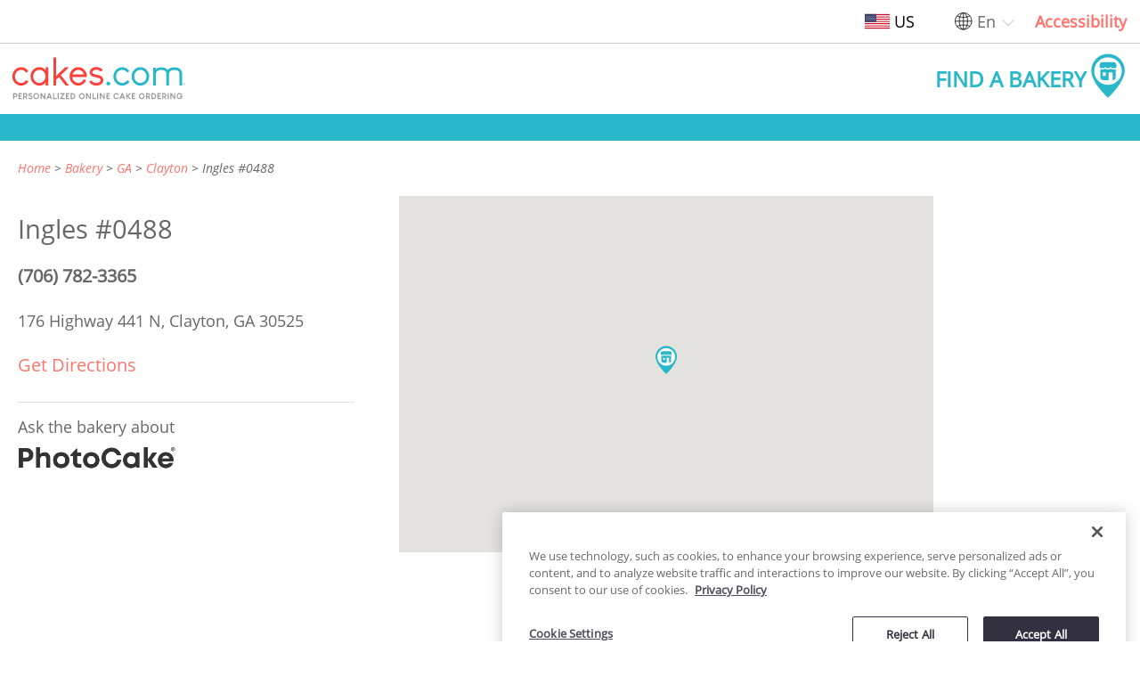

--- FILE ---
content_type: text/html; charset=utf-8
request_url: https://www.cakes.com/us/bakeries/ga/clayton/ingles-0488
body_size: 8384
content:
<!DOCTYPE html>
<html lang="en">

<head>
    <meta name="csrf-param" content="authenticity_token" />
<meta name="csrf-token" content="Oyb7enqJOw6U7lBKrXKWMeggj4BEkB8dvwJJjBQGJ4IDIuQBoaBr24TJcbpdxbTCmJi8FH6vwA1SXYIv2Qt+gA==" />
    <meta name="csp-nonce" />
    <meta name="facebook-domain-verification" content="p7fpcb4odpo3nmxdft18gk5w1j5uvd" />
    <title>Ingles #0488 | 176 Highway 441 N, Clayton, GA, 30525 | Cakes.com
    </title>
    <!-- Google Tag Manager -->
<script type="text/javascript">
  var queryAuth = "&gtm_auth=B9P5DuTq-muMZ4Otu42qDw&gtm_preview=env-216&gtm_cookies_win=x"
  if (window.location.host == 'order.cakes.com' || window.location.host == 'www.cakes.com'  || window.location.host == 'privacy.cakes.com') {
    queryAuth = "&gtm_auth=BX8vKgjdAbKsJYlBBZh6CQ&gtm_preview=env-2&gtm_cookies_win=x"
  }

  (function (w, d, s, l, i) {
    w[l] = w[l] || []; w[l].push({
      'gtm.start': new Date().getTime(),
      event: 'gtm.js'
    });
    var f = d.getElementsByTagName(s)[0], j = d.createElement(s), dl = l != 'dataLayer' ? '&l=' + l : '';
    j.async = true;
    j.src = 'https://www.googletagmanager.com/gtm.js?id=' + i + dl + queryAuth;
    f.parentNode.insertBefore(j, f);
  })(window, document, 'script', 'dataLayer', 'GTM-M3DMLH');

  document.addEventListener("DOMContentLoaded", function() {
    var noscript = document.createElement('noscript');
    var iframe = document.createElement('iframe');
    iframe.src = 'https://www.googletagmanager.com/ns.html?id=GTM-M3DMLH' + queryAuth;
    iframe.height = '0';
    iframe.width = '0';
    iframe.style = 'display:none;visibility:hidden';
    noscript.appendChild(iframe);
    document.body.insertBefore(noscript, document.body.firstChild);
  })
</script>
<!-- End Google Tag Manager -->

    <link rel="stylesheet" media="all" href="/assets/application-af4cfbfff1af2d462cb9d1163f9b4c89a61e8a26d7c943ef3c2a6a72c7e2a39a.css" data-turbolinks-track="reload" />
    <script src="/assets/application-d4e22fd8782501c74d1de11225fe83e573a898560ad18e30d453f74c6e9d2d8d.js" data-turbolinks-track="reload"></script>
      <meta name="turbolinks-visit-control" content="reload">

    <meta name="viewport" content="width=device-width,initial-scale=1.0">
    <meta name="description"
        content="Visit Ingles #0488 in Clayton, GA. Find the perfect cake to celebrate any event, occasion or birthday">
    <script type="application/ld+json">{"@context":"https://schema.org","@type":"BreadcrumbList","itemListElement":[{"@type":"ListItem","position":1,"name":"Home","item":"https://www.cakes.com/us"},{"@type":"ListItem","position":2,"name":"Bakery","item":"https://www.cakes.com/us/bakeries"},{"@type":"ListItem","position":3,"name":"GA","item":"https://www.cakes.com/us/bakeries/ga"},{"@type":"ListItem","position":4,"name":"Clayton","item":"https://www.cakes.com/us/bakeries/ga/clayton"},{"@type":"ListItem","position":5,"name":"Ingles #0488","item":"https://www.cakes.com/us/bakeries/ga/clayton/ingles-0488"}]}</script>
    <link href="https://www.cakes.com/us/bakeries/ga/clayton/ingles-0488" rel="canonical" />
    
    
<!-- BEGIN: Session sharing -->
<div id="locationData" data-internalUser="false" data-ipLocation="location data unavailable|location data unavailable|location data unavailable"></div>
<script>
  init();

  function uuidv4() {
    return ([1e7] + -1e3 + -4e3 + -8e3 + -1e11).replace(/[018]/g, c =>
      (c ^ crypto.getRandomValues(new Uint8Array(1))[0] & 15 >> c / 4).toString(16),
    );
  }

  function init() {
    if (window.parent.length > 0) {
      var uuid = localStorage.getItem('uuid');
      if (uuid === null) {
        localStorage.setItem('uuid', uuidv4());
        uuid = localStorage.getItem('uuid');
      }
      var sessionId = sessionStorage.getItem('sessionId');
      if (sessionId === null) {
        sessionStorage.setItem('sessionId', uuidv4());
        sessionId = sessionStorage.getItem('sessionId');
      }
      var locationData = document.getElementById("locationData").dataset;
      window.parent.postMessage({
        uuid: uuid,
        sessionId: sessionId,
        ipLocation: {
          location: locationData.iplocation,
          internalIP: locationData.internaluser
        }
      }, '*');
    }
  }
</script>
<!-- END: Session sharing -->

<div id="matomo" data-bakery="{&quot;id&quot;:5554,&quot;customer_id&quot;:26954,&quot;show_listing&quot;:true,&quot;legacy&quot;:false,&quot;name&quot;:&quot;Ingles #0488&quot;,&quot;slug&quot;:&quot;ingles-0488&quot;,&quot;street&quot;:&quot;176 Highway 441 N&quot;,&quot;city&quot;:&quot;Clayton&quot;,&quot;state&quot;:&quot;GA&quot;,&quot;postal_code&quot;:&quot;30525&quot;,&quot;country_code&quot;:&quot;US&quot;,&quot;lat&quot;:&quot;34.8808793&quot;,&quot;lng&quot;:&quot;-83.3964119&quot;,&quot;phone&quot;:&quot;(706) 782-3365&quot;,&quot;store_details&quot;:&quot;{}&quot;,&quot;ordering&quot;:false,&quot;photocake&quot;:true,&quot;curbside&quot;:false,&quot;delivery&quot;:false,&quot;created_at&quot;:&quot;2020-08-06T17:54:48.643Z&quot;,&quot;updated_at&quot;:&quot;2020-08-06T18:55:38.447Z&quot;,&quot;google_place_id&quot;:null,&quot;google_place_details&quot;:null,&quot;last_geocoded_at&quot;:null}" data-name="Ingles #0488" data-number="26954" data-customer-address="176 Highway 441 N Clayton GA 30525" data-loggedIn="false" data-sessionId="fa7aa84faf952e2a197cfd1ef1f415d6" data-internalUser="false" data-country="location data unavailable" data-region="us" data-city="Clayton" data-ipLocation="location data unavailable|location data unavailable|location data unavailable" data-user="consumer - no role assigned" data-language="en" data-path="/us/bakeries/ga/clayton/ingles-0488" data-managed="false" data-ordering="false" data-group="{&quot;id&quot;:700472,&quot;name&quot;:&quot;INGLES MARKETS-MEGA STORES&quot;,&quot;master_group_id&quot;:900053,&quot;created_at&quot;:&quot;2020-08-06T16:26:29.190Z&quot;,&quot;updated_at&quot;:&quot;2020-08-06T16:26:29.190Z&quot;}" data-master-group="{&quot;id&quot;:900053,&quot;name&quot;:&quot;INGLES MARKETS&quot;,&quot;created_at&quot;:&quot;2020-08-06T16:26:26.406Z&quot;,&quot;updated_at&quot;:&quot;2020-08-06T16:26:26.406Z&quot;}"></div>
<!-- BEGIN: Matomo Tag Manager -->
<script type="text/javascript">
  window._mtm = window._mtm || [];
  window.dataLayer = window.dataLayer || [];

  var matomo = document.getElementById('matomo').dataset;
  // Matomo Containers
  // LOWER_ENV - default environment
  container = "https://tms.decopactech.com/js/container_XzDEI94i_lowerenv_690f66573563fcaae51f3970.js";
  systemEnvironment = 'LOWER_ENV';
  // PROD
  if (window.location.host == 'order.cakes.com' || window.location.host == 'www.cakes.com') { // FIXME: Production domain should be defined later
    var container = "https://tms.decopactech.com/js/container_XzDEI94i.js";
    var systemEnvironment = 'PROD';
  }

  // Convert group, master group to JSON to get data

  let modes = (matomo.ordering == 'true') ? 'ordering' : (matomo.managed == 'true') ? 'unmanaged' : 'catalog'
  let group = (matomo.group != 'bakery not selected') ? JSON.parse(matomo.group) : matomo.group
  let masterGroup = (matomo.masterGroup != 'bakery not selected') ? JSON.parse(matomo.masterGroup) : matomo.masterGroup

  // Check if uuid exists in localStorage and set a new one if none exists
  uuid = localStorage.getItem('uuid');
  if (uuid === null) {
    localStorage.setItem('uuid', uuidv4());
    uuid = localStorage.getItem('uuid');
  }

  // Check if a fake sessionId exists in sessionStorage and set a new one if none exists
  let sessionId = sessionStorage.getItem('sessionId');
  if (sessionId === null) {
    sessionStorage.setItem('sessionId', uuidv4());
    sessionId = sessionStorage.getItem('sessionId');
  }

  var _dpTrack = {
    page: function (sysEnv) {
      let obj = {
        'mtm.startTime': (new Date().getTime()),
        'event': 'mtm.Start',
        'app': {
          'systemEnvironment': sysEnv,
          'type': 'web',
          'name': 'cakes.com',
          'subname': 'consumer'
        },
        'page': {
          'pageInfo': {
            'pageTitle': document.title,
            'destinationURL': window.location.href,
            'language': matomo.language, // language page is set to
            'template': '', // name of template type
            'region': matomo.region
          }
        },
        'user': {
          'loginState': matomo.loggedin,
          'role': matomo.user,
          'type': matomo.internaluser == 'true' ? 'internal decopac user' : 'consumer',
          'anonymousId': uuid,
          'sessionId': sessionId,
        },
        'webClient': {
          'ipLocation': matomo.iplocation,
          'internalIP': matomo.internaluser == 'true' ? 't' : 'f'
        },
        'ecommerce': {
          'action': {
            'number': matomo.number == 'bakery not selected' ? null : matomo.number,
            'store': matomo.name,
            'address': matomo.customerAddress,
            'tier':  matomo.bakery == 'bakery not selected' ? null : (matomo.ordering == 'true' && matomo.managed == 'true') ? 'marketplace: growth or professional' : 'growth',
            'mode': (!!matomo.ordering) ? modes : null,
            'testAccount': 'false',
            'masterGroupName': (typeof masterGroup == 'object') ? masterGroup.name : null,
            'masterGroup': (typeof masterGroup == 'object') ? masterGroup.id : null,
            'group': (typeof group == 'object') ? group.id : null,
            'groupName': (typeof group == 'object') ? group.name : null,
            'division': (typeof group == 'object') ? group.id + '|division info not available in newarc' : null,
            'divisionName': (typeof group == 'object') ? group.id + '|division info not available in newarc' : null,
            'groupType': null,
            'groupLevel': '',
            'organization': 'FUTURE STATE'
          }
        }
      }
      _mtm.push(obj); // send to Matomo Data Layer
      dataLayer.push(obj); // send to Google Data Layer
    },
    event: function (category, action, dataContentPiece, dataContentName, eventDetails, feature, language, region) {
      let obj = {
        "page": {
          "pageInfo": {
            "siteSection": dataContentName,
            "feature": feature,
            "language": language === '' ? matomo.language: language,
            "region": region === '' ? matomo.region: region,
          }
        },
        'event': 'async',
        'eventInfo': {
          'category': category,
          'action': action,
          'details': eventDetails,
          'value': 1,
          'elementDetails': dataContentPiece
        }
      }
      _mtm.push(obj); // send to Matomo Data Layer
      dataLayer.push(obj); // send to Google Data Layer
    },
    virtualpageview: function (vpvTitle, vpvURL) {
      let obj = {
        'event': 'pageview',
        'page': {
          'pageInfo': {
            'pageTitle': vpvTitle,
            'destinationURL': vpvURL
          }
        }
      }
      _mtm.push(obj); // send to Matomo Data Layer
      dataLayer.push(obj); // send to Google Data Layer
    }
  };
  if (Array.isArray(_mtm) && !_mtm.length) {
    _dpTrack.page(systemEnvironment);

    var d = document,
      g = d.createElement('script'),
      s = d.getElementsByTagName('script')[0];
    g.type = 'text/javascript';
    g.async = true;
    g.src = container;
    s.parentNode.insertBefore(g, s);
  } else {
    _dpTrack.virtualpageview(document.title, window.location.href);
  }
</script>
<!-- END: Matomo Tag Manager -->

</head>

<body class="catalog" >
    <a class="skip-main" href="#main-content">Skip to main content</a>
    <div class="contrast-popup">
    <div id="accessibility-popup">
        <button id="close-accessibility" aria-label="Close Modal">x</button>
        <div id="accessibility-section">
            <p class="color-blind-mode-title">Increase Contrast</p>
            <div class="contrast-toggle">
                <input type="checkbox" name="color-blind-mode-toggle" id="color-blind-mode-toggle" value="true" tabindex="0" aria-label="Toggle for high contrast mode" class="contrast-checkbox" />
                <label class="contrast-label" for="color-blind-mode-toggle" aria-hidden="true">&nbsp;</label>
            </div>
        </div>
        <p id="accessibility-message">Improve readability by darkening colors.</p>
    </div>
</div>

    <div class="desktop-accessability-wrapper is-desktop">
  <div class="access-ability-menu">
    <div class="region-indicator modal-trigger" data-modal="country-modal" data-content-name="header"
      data-content-piece="region toggle" tabindex="0"
      onclick="_dpTrack.event('content', 'clicked', 'button', 'header', 'select a country', 'globalization', '', '')"
      onkeyup="_dpTrack.event('content', 'clicked', 'button', 'header', 'select a country', 'globalization', '', '')">
      <img src="https://newarcstorage.blob.core.windows.net/imgix/ui/us-flag.svg?auto=compress" class="region-img"
        title="United States" alt="United States Region" />
      <span class="region-name">US</span>
    </div>
    <div class="language-options custom-dropdown-wrapper">
  <img class="globe" src="https://newarcstorage.blob.core.windows.net/imgix/ui/globe.svg?auto=compress" alt="Globe icon" />
  <select name="locale" id="language-select-header" class="language-select" aria-label="Change language" data-position="header" data-content-name="header" data-content-piece="change language dropdown" autocomplete="off"><option selected="selected" value="en">En</option>
<option value="es">Es</option>
<option value="fr">Fr</option></select>
</div>
    <div class="color-blind-btn" role="link" data-content-name="header" data-content-piece="contrast toggle" aria-label="Open accessibility popup modal">Accessibility</div>
  </div>
</div>

    <div id="fixed-header">
        <div class="header-content">
  <div class="header-item">
    <a class="header-logo" role="button" data-turbolinks="false" href="/us">
      <img alt="cakes.com personalized cake ordering logo" 
          src="https://newarcstorage.blob.core.windows.net/imgix/ui/cakes-logo-2020-tagline.svg?auto=compress"
          class="logo-desktop" data-content-name="header" data-content-piece="home link" id="header_logo_desktop" />
      <img alt="cakes.com personalized cake ordering" 
          src="https://newarcstorage.blob.core.windows.net/imgix/ui/cakes-logo-2020.svg?auto=compress"
          class="logo-mobile" data-content-name="header" data-content-piece="home link" id="header_logo_mobile"  />
</a>  </div>
  <div class="header-item header-end">
    <a class="find-a-bakery-link" aria-label="Find a bakery" role="button" data-content-piece="bakery search"  data-content-name="header" onclick="_dpTrack.event(&quot;ctas&quot;, &quot;clicked&quot;, &quot;image&quot;, &quot;header&quot;, &quot;find a bakery&quot;, &quot;home landing page&quot;, &quot;&quot;, &quot;&quot;);" href="/us/bakeries/find">
    <span class="find-a-bakery-label">Find a Bakery</span>
    <div class="find-a-bakery-logo">
      <svg height="32" width="32" fill="#29B7CA" version="1.1" xmlns="http://www.w3.org/2000/svg" xmlns:xlink="http://www.w3.org/1999/xlink" x="0px" y="0px"
      viewBox="0 0 612 792" style="enable-background:new 0 0 612 792;" xml:space="preserve">
        <g>
          <path class="st1" d="M604.7,305.3C604.7,141,471.6,7.9,307.3,7.9S10,141,10,305.3c0,220.4,297.4,482.3,297.4,482.3
            S604.7,516.5,604.7,305.3z M307.3,559.4c-135.5,0-245.3-109.8-245.3-245.3c0-135.5,109.8-245.3,245.3-245.3
            s245.3,109.8,245.3,245.3C552.6,449.6,442.8,559.4,307.3,559.4z"/>
          <path class="st1" d="M318.7,348.7c-0.3-6,4.3-11.2,10.3-11.5c0.1,0,0.1,0,0.2,0h49.6c6.1,0.2,10.8,5.4,10.6,11.5c0,0,0,0,0,0v125.3
            h10.9c29.2-0.2,45.1-24,44.9-53.1c0-0.1,0-0.2,0-0.3V283.9c-9.9,1.5-16,1.6-36.4,1.6c-20.4,0-37.9,0-46.6-10.9
            c-2.2-1.6-4.1-3.5-5.7-5.7c-1.7,2.1-3.6,4.1-5.8,5.7c-8.7,10.9-26.3,10.9-46.6,10.9c-20.3,0-38.1,0-46.7-10.9
            c-2.1-1.7-4-3.6-5.7-5.7c-1.7,2.1-3.6,4-5.7,5.7c-8.7,10.9-26.3,10.9-46.7,10.9c-10,0.4-20-0.2-29.9-1.6v136.6
            c-0.1,29.1,23.4,52.8,52.5,53h96.7V348.7z M263.6,398.8c0,0-0.1,0-0.1,0h-43.1c-2.1,0-3.8-1.7-3.8-3.8v-52.8
            c-0.1-2.1,1.6-3.9,3.7-3.9c0,0,0.1,0,0.1,0h43.1c2.2,0,3.9,1.8,3.9,3.9V395C267.5,397.1,265.7,398.8,263.6,398.8z"/>
          <path class="st1" d="M158.9,206.2v31.7c0,16.5,6.7,21.2,17.5,23.3c8.8,1.4,17.8,1.9,26.8,1.6h2.1c11.1,0.8,22.3-0.4,33-3.5
            c5.4-2.3,10.9-6.7,10.9-21.5h12.7c0,14.5,5.6,19.1,11,21.5c10.7,3.1,21.9,4.3,33,3.5h2.3c11.1,0.8,22.3-0.4,33-3.5
            c5.4-2.3,10.9-6.7,10.9-21.5h12.7c0,14.5,5.6,19.1,11,21.5c10.9,3.1,22.2,4.3,33.5,3.5h1.3c11.6,1,23.2-0.2,34.3-3.5
            c5.4-2.3,10.9-6.7,10.9-21.5l-0.1-31.7c1.4-26.7-18.9-49.5-45.2-50.9H204.1C177.8,156.8,157.6,179.5,158.9,206.2z"/>
        </g>
      </svg>
    </div>
</a>  </div>
</div>

        <div id="nav-bakery"></div>
    </div>
    <main id="main-content"
        class="catalog-content"
        tabindex="-1">
        
  
  

<div id="bakery-data" data="{&quot;markerIcon&quot;:&quot;https://newarcstorage.blob.core.windows.net/imgix/ui/map-pin-small-svg.svg?auto=compress&quot;,&quot;listing&quot;:{&quot;name&quot;:&quot;Ingles #0488&quot;,&quot;lat&quot;:&quot;34.8808793&quot;,&quot;lng&quot;:&quot;-83.3964119&quot;,&quot;street&quot;:&quot;176 Highway 441 N&quot;,&quot;city&quot;:&quot;Clayton&quot;,&quot;state&quot;:&quot;GA&quot;,&quot;postal_code&quot;:&quot;30525&quot;}}">
</div><div id='bakery-landing'>
  <div class="bakery-breadcrumb">
    <!-- Replace _breadcrumbs with this once loaf issue is resolved -->
<nav aria-label="breadcrumb">
  <ol class='breadcrumbs' data-content-name="directory listing page" data-content-piece="breadcrumb link">
      <li >
          <a role="link" data-turbolinks="false" href="/us">Home</a>
        
      </li>
      <li >
          <a role="link" data-turbolinks="false" href="/us/bakeries">Bakery</a>
        
      </li>
      <li >
          <a role="link" data-turbolinks="false" href="/us/bakeries/ga">GA</a>
        
      </li>
      <li >
          <a role="link" data-turbolinks="false" href="/us/bakeries/ga/clayton">Clayton</a>
        
      </li>
      <li  class=current>
          Ingles #0488
        
      </li>
  </ol>
</nav>
  </div>

  <div class="bakery-twoColContent">
    <div class="bakery-left-col">
      <ul class="bakery-info">
        <li>
          <h1 class="bakery-name" data-content-name="directory listing main content" data-content-piece="bakery name header">
            Ingles #0488
          </h1>
        </li>
          <li>
            <a class="phone-link" href="tel:(706) 782-3365" data-content-name="directory listing main content"
              data-content-piece="phone number" aria-label="Phone Number: (706) 782-3365" >
              (706) 782-3365
            </a>
          </li>
        <li>
          <div class="bakery-address">
            <div class="text" data-content-name="directory listing main content" data-content-piece="bakery address">
              176 Highway 441 N&#44;&nbsp;<br
              class="mobile-break">Clayton&#44;&nbsp;GA&nbsp;30525
            </div>
            <div class="address-direction">

            </div>
          </div>
        </li>
        <li>
          <a href="https://maps.google.com/maps?saddr=&amp;daddr=176 HIGHWAY 441 N CLAYTON GA 30525"
             target="_blank" data-content-name="directory listing main content" data-content-piece="direction on google" class="bakery-get-direction">Get Directions</a>
        </li>
        <li>
        </li>
      </ul>
      <div class="diviner"></div>
      <div class="bakery-photocake">
        <div class="ask-the-bakery-about">Ask the bakery about</div>
        <img class="photocake-logo" alt="photocake logo" src="/assets/photo-cake-logo-mark-f9066ec02bf4bc337441fb7d862829ef7f0f3280c381fa09b76954bd3006f126.png" />
      </div>
    </div>
    <div class="bakery-right-col">
      <div id='map' class="map" data-content-name="directory listing information" data-content-piece="google map"></div>

    </div>
  </div>
</div>
<script src="https://maps.googleapis.com/maps/api/js?key=AIzaSyBW6IvPeB-Is05cXvhvx4yMW6up_ZM_7KA&amp;libraries=places" data-turbolinks-eval="false"></script>
<script src="/assets/bakeries/bakery-landing-0a8f4553c9321b119e7366a7c6400d0b0b3055728f40fc58dca343475b6c4f49.js" data-turbolinks-track="reload"></script>

    </main>
    <div class="modal" id="country-modal">
  <div class="modal-focusCtrl" tabindex="0"></div>
  <div class="modal-content" role="dialog" aria-modal="true">
    <div class="modal-content-hd">
      <div class="modal-content-title"></div>
      <button class="modal-content-hd-close-btn close-modal" aria-label="Close Modal">
        <svg id="cross" viewBox="0 0 14 14">
          <path d="M14 1.4L12.6 0 7 5.6 1.4 0 0 1.4 5.6 7 0 12.6 1.4 14 7 8.4l5.6 5.6 1.4-1.4L8.4 7z">
          </path>
        </svg>
      </button>
    </div>
    <div class="modal-content-bd">
      <div class="modal-row current-location">
        <img class="img-flag" title="Language" src="https://newarcstorage.blob.core.windows.net/imgix/ui/us-flag.svg?auto=compress"
          alt="us Region" data-content-name="main content"
          data-content-piece="find a bakery image" />
        <p>Current location: United States</p>
      </div>
      <div class="modal-row">
        <h2 class="select-title">Select your country or region.</h2>
      </div>
      <div class="modal-row">
        <ul class="region-list">
          <li class="region-list-item">
            <a onclick="_dpTrack.event(&#39;content&#39;, &#39;selected&#39;, &#39;button&#39;, &#39;modal window&#39;, &#39;canada&#39;,&#39;globalization&#39;, &#39;&#39;, &#39;ca&#39;);" href="/us/switch?switch_to=ca">
              <img src="https://newarcstorage.blob.core.windows.net/imgix/ui/ca-flag.svg?auto=compress" class="img-flag" title="Language" alt="Canada Region"/>
              <span class="region-name">Canada</span>
</a>          </li>
          <li class="region-list-item">
            <a onclick="_dpTrack.event(&#39;content&#39;, &#39;selected&#39;, &#39;button&#39;, &#39;modal window&#39;, &#39;united kingdom&#39;,&#39;globalization&#39;, &#39;&#39;, &#39;gb&#39;);" href="/us/switch?switch_to=gb">
              <img src="https://newarcstorage.blob.core.windows.net/imgix/ui/gb-flag.svg?auto=compress" class="img-flag" title="Language" alt="United Kingdom Region"/>
              <span class="region-name">United Kingdom</span>
</a>          </li>
          <li class="region-list-item">
            <a onclick="_dpTrack.event(&#39;content&#39;, &#39;selected&#39;, &#39;button&#39;, &#39;modal window&#39;, &#39;united states&#39;,&#39;globalization&#39;, &#39;&#39;, &#39;us&#39;);" href="/us/switch?switch_to=us">
              <img src="https://newarcstorage.blob.core.windows.net/imgix/ui/us-flag.svg?auto=compress" class="img-flag" title="Language" alt="United States Region"/>
              <span class="region-name">United States</span>
</a>          </li>
        </ul>
      </div>
    </div>
  </div>
  <div tabindex="0" class="modal-focusCtrl"></div>
</div>
<div class="cakes-footer" data-content-name="footer" data-content-piece="content">
  <ul class="footer-links">
    <li>
      <p>Information</p>
    </li>
    <li>
      <a aria-label="Go to About Us page New Window" onclick="_dpTrack.event(&#39;navigation&#39;, &#39;clicked&#39;, &#39;text-link&#39;, &#39;footer navigation&#39;, &#39;about link&#39;, &#39;&#39;, &#39;&#39; ,&#39;&#39;)" role="link" data-content-name="footer navigation" data-content-piece="about link" data-turbolinks="false" href="/us/about">About Us</a>
    </li>
    <li>
      <a aria-label="Go to Find a Bakery in Your Location page New Window" onclick="_dpTrack.event(&#39;navigation&#39;, &#39;clicked&#39;, &#39;text-link&#39;, &#39;footer navigation&#39;, &#39;bakery in your location link&#39;, &#39;&#39;, &#39;&#39; ,&#39;&#39;)" role="link" data-content-name="footer navigation" data-content-piece="bakery in your location link" data-turbolinks="false" href="/us/bakeries">Find a Bakery in Your Location</a>
    </li>
    <li>
      <a aria-label="Go to Customer Support/FAQs page New Window" onclick="_dpTrack.event(&#39;navigation&#39;, &#39;clicked&#39;, &#39;text-link&#39;, &#39;footer navigation&#39;, &#39;customer support/faqs link&#39;, &#39;&#39;, &#39;&#39; ,&#39;&#39;)" role="link" data-content-name="footer navigation" data-content-piece="customer support/FAQs link" data-turbolinks="false" href="/us/customer-support">Customer Support/FAQs</a>
    </li>
    <li>
      <a aria-label="Go to Privacy Policy page New Window" target="_blank" onclick="_dpTrack.event(&#39;navigation&#39;, &#39;clicked&#39;, &#39;text-link&#39;, &#39;footer navigation&#39;, &#39;privacy policy link&#39;, &#39;&#39;, &#39;&#39; ,&#39;&#39;)" role="link" data-content-name="footer navigation" data-content-piece="privacy policy link" href="https://privacy.cakes.com/privacy-policy?locale=&amp;region=">Privacy Policy</a>
    </li>
    <li>
      <a aria-label="Go to Terms of Use page New Window" target="_blank" onclick="_dpTrack.event(&#39;navigation&#39;, &#39;clicked&#39;, &#39;text-link&#39;, &#39;footer navigation&#39;, &#39;terms and conditions link&#39;, &#39;&#39;, &#39;&#39; ,&#39;&#39;)" role="link" data-content-name="footer navigation" data-content-piece="terms of use link" href="https://privacy.cakes.com/terms-of-use?locale=">Terms of Use</a>
    </li>
    <li>
      <a aria-label="Go to Do Not Sell or Share My Personal Information page New Window" target="_blank" onclick="_dpTrack.event(&#39;navigation&#39;, &#39;clicked&#39;, &#39;text-link&#39;, &#39;footer navigation&#39;, &#39;do not sell my information link&#39;, &#39;&#39;, &#39;&#39; ,&#39;&#39;)" role="link" data-content-name="footer navigation" data-content-piece="do not sell my information link" href="https://privacy.cakes.com/california-privacy?locale=">Do Not Sell or Share My Personal Information</a>
    </li>
    <li>
      <a aria-label="Go to My Health My Data Privacy Information page New Window" target="_blank" onclick="_dpTrack.event(&#39;navigation&#39;, &#39;clicked&#39;, &#39;text-link&#39;, &#39;footer navigation&#39;, &#39;privacy policy link&#39;, &#39;&#39;, &#39;&#39; ,&#39;&#39;)" role="link" data-content-name="footer navigation" data-content-piece="data privacy policy link" href="https://privacy.cakes.com/washington-privacy?locale=">My Health My Data Privacy</a>
    </li>
    <li>
      <a class="ot-sdk-show-settings" aria-label="Link to Cookie Settings" onclick="_dpTrack.event(&#39;navigation&#39;, &#39;clicked&#39;, &#39;text-link&#39;, &#39;footer navigation&#39;, &#39;cookie link&#39;, &#39;&#39;, &#39;&#39; ,&#39;&#39;)" role="link" data-content-name="footer navigation" data-content-piece="cookie link" href="#">Cookie Settings</a>
    </li>
    <li>
      <a aria-label="Go to Accessibility page New Window" onclick="_dpTrack.event(&#39;navigation&#39;, &#39;clicked&#39;, &#39;text-link&#39;, &#39;footer navigation&#39;, &#39;accessibility link&#39;, &#39;&#39;, &#39;&#39; ,&#39;&#39;)" role="link" data-content-name="footer navigation" data-content-piece="accessibility link" data-turbolinks="false" href="/us/accessibility">Accessibility</a>
    </li>
  </ul>
  <div class="footer-links">
    <span class="footer-logo">
      <a onclick="_dpTrack.event(&#39;navigation&#39;, &#39;clicked&#39;, &#39;image-link&#39;, &#39;footer navigation&#39;, &#39;logo to homepage&#39;, &#39;&#39;, &#39;&#39; ,&#39;&#39;)" data-content-name="footer navigation" data-content-piece="home link" data-turbolinks="false" href="/us">
      <img src="https://newarcstorage.blob.core.windows.net/imgix/ui/cakes-logo-2020.svg?auto=compress"
        alt="cakes.com personalized cake ordering logo in footer"
        class="logo" id="footer_logo"/>
</a>    </span>
    <div class="locale-options">
      <div class="language-options custom-dropdown-wrapper">
  <img class="globe" src="https://newarcstorage.blob.core.windows.net/imgix/ui/globe.svg?auto=compress" alt="Globe icon" />
  <select name="locale" id="language-select-footer" class="language-select" aria-label="Change language" data-position="footer" data-content-name="footer navigation" data-content-piece="change language dropdown" autocomplete="off"><option selected="selected" value="en">English - EN</option>
<option value="es">Español - ES</option>
<option value="fr">Français - FR</option></select>
</div>
      <div class="region-options">
        <button aria-label="United States" class="locale-toggle modal-trigger" data-modal="country-modal"
          data-content-piece="region toggle" data-content-name="footer navigation" tabindex="0"
          onclick="_dpTrack.event('content', 'clicked', 'button', 'footer', 'select a country', 'globalization', '', '')"
          onkeyup="_dpTrack.event('content', 'clicked', 'button', 'footer', 'select a country', 'globalization', '', '')">
          <img src="https://newarcstorage.blob.core.windows.net/imgix/ui/us-flag.svg?auto=compress" title="Language"
            alt="United States Region" class="img-flag" />
          <span>United States</span>
        </button>
      </div>
    </div>
    <p class="footer_legal">
      © 2026 Cakes.com. All rights reserved. Cakes.com is patented and is also protected<br>by DecoPac patents:
      <a aria-label="https://www.decopac.com/intellectual-properties New Window" onclick="_dpTrack.event(&#39;navigation&#39;, &#39;clicked&#39;, &#39;text-link&#39;, &#39;footer navigation&#39;, &#39;www.decopac.com/intellectual-properties&#39;, &#39;&#39;, &#39;&#39;, &#39;&#39;)" role="link" data-content-name="footer navigation" data-content-piece="intellectual properties link" target="_blank" href="https://www.decopac.com/intellectual-properties">www.decopac.com/intellectual-properties</a>
    </p>
  </div>
</div>

    <div class="mobile-accessability-wrapper is-mobile">
  <div class="access-ability-menu">
    <div class="color-blind-btn" role="link" data-content-name="header" data-content-piece="contrast toggle"
      aria-label="Open accessibility popup modal">Accessibility</div>
  </div>
</div>

    <div class="modal" id="unsupported-browser-modal">
  <div class="modal-focusCtrl" tabindex="0"></div>
  <div class="modal-content" role="dialog" aria-modal="true">
    <div class="modal-content-hd">
      <h1 class="modal-content-title">You seem to be using an unsupported browser</h1>
    </div>
    <div class="modal-content-bd">
      <div class="modal-row">
        <h2>To get the most out of Cakes.com</h2>
        <br />
        <h2>please visit the site with a supported browser</h2>
      </div>
      <div class="modal-row">
        <ul id="browser-list">
          <li>
            <figure>
              <div class="brower-image">
                <img src="https://newarcstorage.blob.core.windows.net/imgix/ui/1200px-Google_Chrome_logo.png?auto=compress" alt="Google Chrome" />
              </div>
              <figcaption>
                <div class="brower-title">Chrome</div>
              </figcaption>
            </figure>
          </li>
          <li>
            <figure>
              <div class="brower-image">
                <img src="https://newarcstorage.blob.core.windows.net/imgix/ui/1200px-Microsoft_Edge_logo.png?auto=compress" alt="Microsoft Edge" />
              </div>
              <figcaption>
                <div class="brower-title">Edge</div>
              </figcaption>
            </figure>
          </li>
          <li>
            <figure>
              <div class="brower-image">
                <img src="https://newarcstorage.blob.core.windows.net/imgix/ui/1200px-Firefox_logo.png?auto=compress" alt="Firefox" />
              </div>
              <figcaption>
                <div class="brower-title">Firefox</div>
              </figcaption>
            </figure>
          </li>
          <li>
            <figure>
              <div class="brower-image">
                <img src="https://newarcstorage.blob.core.windows.net/imgix/ui/1028px-Safari_logo.png?auto=compress" alt="Safari" />
              </div>
              <figcaption>
                <div class="brower-title">Safari</div>
              </figcaption>
            </figure>
          </li>
        </ul>
      </div>
      <div class="modal-row">
        <a id="btnUpdateBrowser" aria-label="Update My Browser" class="button update-browser-btn"
          href="https://browser-update.org/update.html?force_outdated=true ">
          Update My Browser
        </a>
      </div>
    </div>
  </div>
  <div tabindex="0" class="modal-focusCtrl"></div>
</div>
    <script src="/assets/catalog/catalog-369d11aaef519701600bdf97cf0e70f26e0ae405392fc4eef88e34e5316f9f81.js" data-turbolinks-track="reload"></script>
</body>

</html>


--- FILE ---
content_type: text/css
request_url: https://www.cakes.com/assets/application-af4cfbfff1af2d462cb9d1163f9b4c89a61e8a26d7c943ef3c2a6a72c7e2a39a.css
body_size: 14190
content:
@-webkit-keyframes progress{0%{left:0;transform:translateX(-100%)}100%{left:100%;transform:translateX(0%)}}@keyframes progress{0%{left:0;transform:translateX(-100%)}100%{left:100%;transform:translateX(0%)}}html,body,div,span,applet,object,iframe,h1,h2,h3,h4,h5,h6,p,blockquote,pre,a,abbr,acronym,address,big,cite,code,del,dfn,em,img,ins,kbd,q,s,samp,small,strike,strong,sub,sup,tt,var,b,u,i,center,dl,dt,dd,ol,ul,li,fieldset,form,label,legend,table,caption,tbody,tfoot,thead,tr,th,td,article,aside,canvas,details,embed,figure,figcaption,footer,header,hgroup,menu,nav,output,ruby,section,summary,time,mark,audio,video{margin:0;padding:0;border:1;font-size:100%;font-family:'OpenSans Regular', Arial, Helvetica, sans-serif;vertical-align:baseline}article,aside,details,figcaption,figure,footer,header,hgroup,menu,nav,section{display:block}body{line-height:1}ol,ul{list-style:none}blockquote,q{quotes:none}blockquote:before,blockquote:after,q:before,q:after{content:'';content:none}table{border-collapse:collapse;border-spacing:0}html{-webkit-text-size-adjust:100%;-ms-text-size-adjust:100%}audio,canvas,video,progress,picture{display:inline-block}template{display:none}input[type="search"]::-webkit-search-cancel-button,input[type="search"]::-webkit-search-decoration,input[type="search"]::-webkit-search-results-button,input[type="search"]::-webkit-search-results-decoration{-webkit-appearance:none}textarea{overflow:auto;vertical-align:top;resize:vertical}::-moz-focus-inner{border:0;padding:0}:root{--font-family-default:  'OpenSans Regular', Arial, Helvetica, sans-serif;--font-size-default: 1.8rem;--primary-color: #29b7ca;--secondary-color: #f9423a;--link-color: #FF756E;--text-color: #676767;--color-white: #ffffff;--line-height: 1.6}@font-face{font-family:'OpenSans Regular';font-display:swap;src:url(/assets/open-sans-v18-latin-600-716bffe9a549ac62c6111c550a7af7547621586c7a96f551a6c4b438f3e5bdc1.woff2) format("woff2"),url(/assets/OpenSans-SemiBold-b3185de4446e67a69ed55fd1337466f660afc5f7eb161137865d21ae69778df1.ttf) format("truetype");font-weight:400;font-style:normal}@font-face{font-family:'OpenSans Regular';font-display:swap;src:url(/assets/open-sans-v18-latin-regular-144103d9b1b96be7c53ba10656dec3ecbf2dc93c6d4607b58b23c5d46ba1b56f.woff2) format("woff2"),url(/assets/OpenSans-Regular-f20d5ed577a1ddc48fd428b61d9538ef88d6ddcc1ccd8565a2cf7e9f03bd4cc7.ttf) format("truetype");font-weight:400;font-style:normal}@font-face{font-family:'OpenSans Regular';font-display:swap;src:url(/assets/open-sans-v18-latin-italic-6e3d7a40a38abdfedf34c44677927ed2f568978cacacfbed6d7309c9d8c058e5.woff2) format("woff2"),url(/assets/OpenSans-Italic-a22063d5825c02ef4871a49f8b481d9c31156b04b46adef1a71f8ce3c4b7f454.ttf) format("truetype");font-weight:400;font-style:italic}html,body{-webkit-box-sizing:border-box;box-sizing:border-box;height:100%;scroll-behavior:smooth}html{font-size:10px}body{font-family:'OpenSans Regular', Arial, Helvetica, sans-serif;font-family:var(--font-family-default);font-size:1.8rem;font-size:var(--font-size-default);background-color:#ffffff;background-color:var(--color-white);line-height:var(--line-height)}*{font-family:'OpenSans Regular', Arial, Helvetica, sans-serif;font-family:var(--font-family-default);font-size:1.8rem;font-size:var(--font-size-default)}*,*::before,*::after{-webkit-box-sizing:inherit;box-sizing:inherit}input{font-family:'OpenSans Regular', Arial, Helvetica, sans-serif;font-family:var(--font-family-default);font-size:1.8rem;font-size:var(--font-size-default);color:#676767;color:var(--text-color)}input[type=number]{-moz-appearance:textfield}input[type=number]::-webkit-outer-spin-button,input[type=number]::-webkit-inner-spin-button{-webkit-appearance:none;margin:0}a{color:#FF756E;color:var(--link-color);cursor:pointer}a:link{text-decoration:none}a:hover{text-decoration:underline}img,video{display:block;height:auto;max-width:100%}b,strong{font-weight:700}em,i{font-style:italic}h1,h2,h3,h4,h5,h6,p{font-family:'OpenSans Regular', Arial, Helvetica, sans-serif;font-family:var(--font-family-default);color:#676767;color:var(--text-color);line-height:var(--line-height)}h1,h2,h3,h4,h5,h6{font-weight:400}h1{font-size:2.9rem;line-height:34px}@media screen and (max-width: 767px){h1{font-size:2.4rem;line-height:32px}}h2{font-size:2.6rem;line-height:34px}@media screen and (max-width: 767px){h2{font-size:2.4rem;line-height:32px}}h3{font-size:2rem;line-height:29px}h4{font-size:1em;line-height:29px}h5{font-size:0.83em;line-height:29px}h6{font-size:0.67em;line-height:29px}p{font-size:1.8rem;font-size:var(--font-size-default);line-height:24px}button{-moz-appearance:none;-webkit-appearance:none;background:none;border:none;border-radius:0;margin:0;overflow:visible;padding:0;text-transform:none;user-select:none}[role="link"]:hover,[role="link"]:focus{color:var(--color-white);background-color:var(--primary-color)}[role="link"]:active{color:#000000}[role="button"]:hover,[role="button"]:focus{text-decoration:none;background-color:var(--color-white);color:var(--primary-color);border:solid 1px var(--primary-color)}[role="button"]:hover:active,[role="button"]:focus:active{color:black}[role="checkbox"]:focus{width:16px;height:16px;box-sizing:content-box;border-color:var(--primary-color);border-width:3px;border-radius:calc(0.2em + 3px);box-shadow:inset 0 0 0 1px var(--primary-color)}[role="radio"]:focus{border-color:var(--primary-color);background-color:var(--color-white)}[role="radio"]:hover{background-color:var(--primary-color)}[role="select"]:focus{color:var(--color-white);background-color:var(--primary-color)}[role="input"]:focus{color:var(--color-white);background-color:var(--primary-color)}[role="option"]:focus{color:var(--color-white);background-color:var(--primary-color)}main{border:0;outline:0}.hide{display:none !important;visibility:hidden !important}.active_modal{display:block !important}[v-cloak]{display:none}.is-desktop{display:none !important;visibility:hidden !important}@media screen and (min-width: 768px){.is-desktop{display:block !important;visibility:visible !important}}.is-mobile{display:block !important;visibility:visible !important}@media screen and (min-width: 768px){.is-mobile{display:none !important;visibility:hidden !important}}.mobile-break{display:block !important}@media screen and (min-width: 768px){.mobile-break{display:none !important}}.desktop-break{display:none !important}@media screen and (min-width: 1024px){.desktop-break{display:block !important}}.skip-main{position:absolute;left:-1000px;top:-1000px;width:1px;height:1px;text-align:left;overflow:hidden;z-index:1001}.skip-main:focus,.skip-main:active,.skip-main:hover{left:0;top:0;width:auto;height:auto;overflow:visible;color:var(--color-white);background-color:var(--primary-color);border:1px dotted #000000}.text{font-family:OpenSans Regular, Arial, Helvetica, sans-serif;color:var(--text-color);line-height:var(--line-height)}.link{color:var(--link-color)}.map button[aria-label=Close]{margin:0.5rem !important}.map .gm-style .gm-style-iw-d{display:none;font-weight:400}@media screen and (min-width: 1025px){.map .gm-style .gm-style-iw-d{display:block}}.map .gm-style .gm-style-iw-d::-webkit-scrollbar{width:0.8rem}.map .gm-style .gm-style-iw-d::-webkit-scrollbar-track{background:#ffffff}.map .gm-style .gm-style-iw-d::-webkit-scrollbar-thumb{background:#e1e1e1}.map .gm-style .gm-style-iw-t::after{display:none}@media screen and (min-width: 1025px){.map .gm-style .gm-style-iw-t::after{display:block}}.map .gm-style .gm-style-iw-t .gm-style-iw-c{display:none}@media screen and (min-width: 1025px){.map .gm-style .gm-style-iw-t .gm-style-iw-c{display:block}}.map .gm-style .gm-style-iw-c{font-weight:400}.map .info-window{font-size:1.4rem;margin-top:0.5rem;padding:0 0.5rem 0.5rem 0.3rem;line-height:0.3rem;display:none}@media screen and (max-width: 767px){.map .info-window{padding:0 1.2rem 1rem 0.3rem}}@media screen and (min-width: 768px) and (max-width: 1023px){.map .info-window{padding:0 1.5rem 1.2rem 0.3rem}}@media screen and (min-width: 1025px){.map .info-window{display:block}}.map .info-window .bakery-name{font-weight:400;font-size:1.6rem}@media screen and (max-width: 420px) and (orientation: portrait){.map .info-window .bakery-name{font-size:1.4rem}}.map .info-window a{font-family:OpenSans Regular, Arial, Helvetica, sans-serif}.text-center{text-align:center}.text-bold{font-weight:bold}.col-6{width:50%}#map [role="button"]:hover,#map [role="button"]:focus{background-color:unset}.padding-1r{padding:1rem}.padding-2r{padding:2rem}.padding-3r{padding:3rem}.padding-4r{padding:4rem}.padding-5r{padding:5rem}.padding-6r{padding:6rem}.padding-7r{padding:7rem}.padding-8r{padding:8rem}.padding-9r{padding:9rem}.padding-10r{padding:10rem}.padding-left-1r{padding-left:1rem}.padding-left-2r{padding-left:2rem}.padding-left-3r{padding-left:3rem}.padding-left-4r{padding-left:4rem}.padding-left-5r{padding-left:5rem}.padding-left-6r{padding-left:6rem}.padding-left-7r{padding-left:7rem}.padding-left-8r{padding-left:8rem}.padding-left-9r{padding-left:9rem}.padding-left-10r{padding-left:10rem}.padding-right-1r{padding-right:1rem}.padding-right-2r{padding-right:2rem}.padding-right-3r{padding-right:3rem}.padding-right-4r{padding-right:4rem}.padding-right-5r{padding-right:5rem}.padding-right-6r{padding-right:6rem}.padding-right-7r{padding-right:7rem}.padding-right-8r{padding-right:8rem}.padding-right-9r{padding-right:9rem}.padding-right-10r{padding-right:10rem}.padding-top-1r{padding-top:1rem}.padding-top-2r{padding-top:2rem}.padding-top-3r{padding-top:3rem}.padding-top-4r{padding-top:4rem}.padding-top-5r{padding-top:5rem}.padding-top-6r{padding-top:6rem}.padding-top-7r{padding-top:7rem}.padding-top-8r{padding-top:8rem}.padding-top-9r{padding-top:9rem}.padding-top-10r{padding-top:10rem}.padding-bottom-1r{padding-bottom:1rem}.padding-bottom-2r{padding-bottom:2rem}.padding-bottom-3r{padding-bottom:3rem}.padding-bottom-4r{padding-bottom:4rem}.padding-bottom-5r{padding-bottom:5rem}.padding-bottom-6r{padding-bottom:6rem}.padding-bottom-7r{padding-bottom:7rem}.padding-bottom-8r{padding-bottom:8rem}.padding-bottom-9r{padding-bottom:9rem}.padding-bottom-10r{padding-bottom:10rem}sup{vertical-align:super;font-size:smaller}sub{vertical-align:sub;font-size:smaller}.icon{display:inline-block;vertical-align:middle;width:3rem;height:3rem;margin:0 1rem;-webkit-mask-size:100% 100%;mask-size:100% 100%}.icon.icon--current-location{-webkit-mask-size:100%;mask-size:100%;width:25px;height:25px;background-color:#29B7CA}.icon.icon--map-pin{-webkit-mask-size:100%;mask-size:100%;width:25px;height:25px;background-color:#999999}.icon.icon--phone{width:2rem;height:2rem}.icon.icon--phone svg path{fill:var(--text-color)}.icon.icon--ipad{width:2rem;height:2rem;transform:rotate(90deg)}.icon.icon--ipad svg path{fill:#F37F54}.icon.icon--sort{background-color:#676767}.icon.icon--arrow{background-color:var(--link-color)}.icon.icon--photocake{background-color:var(--secondary-color);height:1.6rem;width:1rem}.icon.icon--delivery{background-color:var(--text-color)}.icon.icon--curbside-pickup{background-color:var(--text-color)}.icon.icon--bakery{background-color:var(--color-white)}.icon.icon--close{background-color:var(--text-color);width:3.5rem;height:3.5rem}.icon.icon--right-arrow{background-color:var(--color-white)}.icon.icon--warning{width:2.4rem;height:2.4rem;background-color:var(--secondary-color);margin:0}.icon.icon--tooltip{background-color:#ff8871;width:1.4rem;height:1.4rem;margin-bottom:1rem}.hambuger{-moz-transition:0.3s;-o-transition:0.3s;-webkit-transition:0.3s;transition:0.3s;cursor:pointer}.hambuger.active .bar:nth-of-type(1){transform:translateY(8px) rotate(45deg)}.hambuger.active .bar:nth-of-type(2){opacity:0}.hambuger.active .bar:nth-of-type(3){transform:translateY(-8px) rotate(-45deg)}.hambuger .bar{height:0.3rem;width:2.5rem;margin:0.5rem auto;background-color:var(--text-color)}.hambuger .bar:nth-of-type(1){transition:transform 0.5s cubic-bezier(0.5, 0.2, 0.2, 1)}.hambuger .bar:nth-of-type(2){opacity:1;transition:opacity 0.5s cubic-bezier(0.1, 0.8, 0.1, 1)}.hambuger .bar:nth-of-type(3){transition:transform 0.5s cubic-bezier(0.5, 0.2, 0.2, 1)}.button{-webkit-box-align:center;-ms-flex-align:center;align-items:center;display:-webkit-inline-box;display:-ms-inline-flexbox;display:inline-flex;-webkit-box-pack:center;-ms-flex-pack:center;justify-content:center;padding:calc(.5em - 1px) 1em;text-align:center;background-color:#29b7ca;background-color:var(--primary-color);color:#ffffff;color:var(--color-white);cursor:pointer;font-weight:100;text-decoration:none;line-height:1.2}.button:focus,.button:active{outline:none}.button:disabled{cursor:not-allowed}.button:hover{box-shadow:0 0 0 2px #29b7ca;box-shadow:0 0 0 2px var(--primary-color);color:#29b7ca;color:var(--primary-color);background-color:#ffffff;background-color:var(--color-white);text-decoration:none}.button.button--secondary{background-color:#f9423a;background-color:var(--secondary-color)}.button.button--secondary:hover{box-shadow:0 0 0 2px #f9423a;box-shadow:0 0 0 2px var(--secondary-color);color:#f9423a;color:var(--secondary-color);background-color:#ffffff;background-color:var(--color-white)}.button.button--secondary--inverse{background-color:#ffffff;background-color:var(--color-white);box-shadow:0 0 0 2px #f9423a;box-shadow:0 0 0 2px var(--secondary-color);color:#f9423a;color:var(--secondary-color)}.button.button--secondary--inverse:hover{color:#ffffff;color:var(--color-white);background-color:#f9423a;background-color:var(--secondary-color)}.button.button--primary--inverse{background-color:#ffffff;background-color:var(--color-white);box-shadow:0 0 0 2px #29b7ca;box-shadow:0 0 0 2px var(--primary-color);color:#29b7ca;color:var(--primary-color)}.button.button--primary--inverse:hover{color:#ffffff;color:var(--color-white);background-color:#29b7ca;background-color:var(--primary-color)}select.dropdown-hidden{display:none;visibility:hidden}.custom-dropdown-wrapper{display:flex;position:relative;align-items:center}.custom-dropdown-wrapper select{display:none;visibility:hidden}.custom-dropdown-wrapper .dropdown-selected{width:100%;cursor:pointer;color:#676767;padding:1rem 2.6rem 1rem 1.5rem;list-style-position:inside;white-space:nowrap;overflow:hidden;text-overflow:ellipsis;text-align:left}.custom-dropdown-wrapper .dropdown-selected:after{content:"";width:1rem;height:1rem;position:absolute;top:30%;right:1rem;transform:rotate(45deg);border-right:2px solid #e1e1e1;border-bottom:2px solid #e1e1e1}.custom-dropdown-wrapper .dropdown-selected.active:after{top:40%;transform:rotate(-135deg)}.custom-dropdown-wrapper .dropdown-selected:focus{outline:none}.custom-dropdown-wrapper .dropdown-list{width:100%;position:absolute;top:100%;left:0;overflow:hidden;opacity:0;max-height:0;background-color:#ffffff;visibility:hidden;z-index:1002}.custom-dropdown-wrapper .dropdown-list.active{visibility:visible;opacity:1;max-height:none}.custom-dropdown-wrapper .dropdown-list-sort{border:1px solid #e1e1e1;border-radius:0px 0px 5px 5px}.custom-dropdown-wrapper .dropdown-list-item{cursor:pointer;color:#676767;padding:1rem 0;padding-left:1.5rem;list-style-position:inside;white-space:nowrap;overflow:hidden;text-overflow:ellipsis;background-color:#ffffff;text-align:left}.custom-dropdown-wrapper .dropdown-list-item:hover,.custom-dropdown-wrapper .dropdown-list-item:focus{background-color:rgba(0,0,0,0.1);outline:none}.custom-dropdown-wrapper .dropdown-list-item-circle{width:6px;height:6px;border-radius:3px;background:#29b7ca;margin-top:-16px;margin-left:-10px;margin-bottom:10px}.sort-dropdown{height:35px}.sort-dropdown:focus{outline:none;border-radius:5px 5px 0px 0px}.modal{background-color:rgba(0,0,0,0.5);height:100%;width:100%;bottom:0;left:0;right:0;top:0;padding:2.4rem 0;overflow-y:auto;position:fixed;z-index:9999;padding:0;visibility:hidden;opacity:0;-webkit-backface-visibility:hidden;-moz-backface-visibility:hidden;backface-visibility:hidden;background:rgba(0,0,0,0.4);-webkit-transition:visibility 0.3s linear, opacity 0.2s ease-in;-moz-transition:visibility 0.3s linear, opacity 0.2s ease-in;transition:visibility 0.3s linear, opacity 0.2s ease-in}.modal.active{visibility:visible;opacity:1}.modal.active .modal-content{opacity:1;transform:translateY(5rem)}body.modal-open{overflow-y:hidden}.modal-focusCtrl{height:0;opacity:0;outline:none;position:absolute;width:0}.modal-content{background-color:#ffffff;background-color:var(--color-white);margin:0 auto;max-width:78rem;padding:0 2.4rem 2.4rem 2.4rem;opacity:0;transform:translateY(0);transition:opacity 0.2s linear,transform 0.3s cubic-bezier(0.39, 0.575, 0.565, 1);-webkit-transition:opacity 0.2s linear,transform 0.3s cubic-bezier(0.39, 0.575, 0.565, 1);-moz-transition:opacity 0.2s linear,transform 0.3s cubic-bezier(0.39, 0.575, 0.565, 1)}@media only screen and (min-width: 768px){box-shadow:0 4px 8px 0 rgba(0,0,0,0.3), 0 6px 20px 0 rgba(0,0,0,0.29);width:90%}.modal-content-title{font-size:5rem;color:#676767;color:var(--text-color);flex-grow:1;text-align:center}.modal-content-hd{display:flex;flex-direction:row;justify-content:flex-start;padding-top:2rem}.modal-content-hd>*:last-child{flex-grow:0}.modal-content-hd-close-btn{fill:#676767;height:2rem;width:2rem;cursor:pointer;outline:none}.modal-content-hd-close-btn:hover{transform:scale(1.2)}.modal-content-ft{display:flex;justify-content:space-between;padding:2rem 0}.pagination{display:flex;justify-content:center;padding:2rem 0}.pagination_item{align-items:center;border:1px solid #9b9b9b;display:flex;flex:0 1 4rem;justify-content:center;margin:0 0.8rem;cursor:pointer;padding:0.5rem}.pagination_item button:focus{outline:0}.pagination_item button{cursor:pointer}.pagination_item.active{background-color:var(--primary-color);border:1px solid var(--primary-color)}.pagination_item.active button{color:var(--color-white)}.pagination_item.disabled{pointer-events:none;opacity:0.4}.pagination_item.inactive{pointer-events:none;background:none;cursor:not-allowed}.pagination_item_ellipsis{cursor:default}.breadcrumbs{display:flex;flex-wrap:wrap;font-style:italic;font-size:1.4rem;line-height:1.6;color:var(--text-color);padding:1rem 0 1rem 1rem}@media screen and (min-width: 768px){.breadcrumbs{padding:2rem 0 2rem 2rem}}.breadcrumbs li{white-space:nowrap}.breadcrumbs li:not(:last-child){margin-right:0.4rem}.breadcrumbs li:not(:last-child)::after{content:'>'}.search-bakery-form{display:flex;position:relative;background-color:var(--color-white);border:1px solid #e1e1e1}.search-bakery-form .custom-dropdown-wrapper{width:15rem;font-size:1.4rem;border-right:solid 1px #e1e1e1}.search-bakery-form input#find_query{border:none;outline:none;width:100%;color:var(--text-color);font-size:1.6rem;margin:0 1rem}@media screen and (min-width: 768px){.search-bakery-form input#find_query{font-size:2rem}}.search-bakery-form input#find_query:focus{background-color:var(--color-white)}.search-bakery-form input#find_query:placeholder-shown{text-overflow:ellipsis}.search-bakery-form .find-bakery-submit-btn{padding:1.2rem}@media screen and (min-width: 768px){.search-bakery-form .find-bakery-submit-btn{padding:2rem}}.search-bakery-form .find-bakery-submit-btn .right-arrow{width:1.8rem;height:1.8rem;fill:var(--color-white)}.search-bakery-form .find-bakery-submit-btn:hover{opacity:0.5;box-shadow:none;background-color:var(--primary-color)}.search-bakery-form .btn-change-location{padding:1rem 2.5rem}.search-bakery-form .btn-change-location:hover{background-color:#29b7ca;opacity:1}.search-bakery-form .search-suggestions{background-color:var(--color-white);position:absolute;left:0;right:0;top:100%;box-shadow:0 2px 6px rgba(0,0,0,0.3);z-index:2}.search-bakery-form .search-suggestions-item{padding:0.6rem;font-size:1.6rem;font-weight:700;border-top:1px solid #e6e6e6;background-color:var(--color-white);cursor:pointer;color:var(--text-color);text-align:left;white-space:nowrap;overflow:hidden;text-overflow:ellipsis}@media screen and (min-width: 768px){.search-bakery-form .search-suggestions-item{padding:1.4rem 0.6rem}}.search-bakery-form .search-suggestions-item:hover,.search-bakery-form .search-suggestions-item:focus{background-color:rgba(0,0,0,0.1)}.search-bakery-form .search-suggestions-item.location-not-found{line-height:3rem}.search-bakery-form .search-suggestions-item.location-not-found:hover,.search-bakery-form .search-suggestions-item.location-not-found:focus{background-color:var(--color-white)}.search-cake-form{display:flex;position:relative;background-color:var(--color-white);border:1px solid #e1e1e1}.search-cake-form input#find_query{border:none;outline:none;width:100%;color:var(--text-color);font-size:1.4rem;margin:0 1rem}.search-cake-form input#find_query:focus{background-color:var(--color-white)}.search-cake-form input#find_query:placeholder-shown{text-overflow:ellipsis}.search-cake-form .find-cake-submit-btn{padding:0}.search-cake-form .find-cake-submit-btn .icon.icon--right-arrow{width:4rem;height:4rem}@media screen and (min-width: 768px){.search-cake-form .find-cake-submit-btn .icon.icon--right-arrow{width:5rem;height:5rem}}@media screen and (min-width: 1366px){.search-cake-form .find-cake-submit-btn .icon.icon--right-arrow{width:7rem;height:7rem}}.search-cake-form .find-cake-submit-btn:hover{opacity:0.5;box-shadow:none;background-color:var(--primary-color)}.search-cake-form .search-suggestions{background-color:var(--color-white);position:absolute;left:0;right:0;top:100%;box-shadow:0 2px 6px rgba(0,0,0,0.3);z-index:2}.search-cake-form .search-suggestions-item{padding:0.6rem;font-size:1.4rem;border-top:1px solid #e1e1e1;background-color:var(--color-white);cursor:pointer}.search-cake-form .search-suggestions-item:hover{background-color:#f1f1f1}.search-cake-form .search-suggestions-item .cake-link{display:flex;align-items:center}.search-cake-form .search-suggestions-item .cake-image{margin-right:0.5rem;width:5.5rem}.search-cake-form .search-suggestions-item.view-all,.search-cake-form .search-suggestions-item.not-found{text-align:center}.card{display:block;background-color:#ffffff}.card__image{background-position:center;background-size:cover;padding-bottom:100%}.card__image.lazy{background-size:25%;background-repeat:no-repeat}.card__image>img{width:1px;height:1px;margin:-1px;padding:0;border:0;position:absolute;clip:rect(0 0 0 0);overflow:hidden}.card__caption{width:100%;line-height:1.2}.card__action{text-align:center;padding-bottom:1rem;position:absolute;bottom:5px;width:100%}.card__action .button{border-radius:0.2rem}.cardList__list{display:block;flex-wrap:wrap;padding:0 2.5rem 0 2.5rem}@media screen and (min-width: 620px){.cardList__list{display:flex}}@media screen and (min-width: 1024px){.cardList__list{padding:0}}.cardList__list .cardList__list__item{box-sizing:border-box;padding:0.5rem;position:relative;width:100%}@media screen and (min-width: 620px){.cardList__list .cardList__list__item{width:50%}}@media screen and (min-width: 1024px){.cardList__list .cardList__list__item{width:33.333333%;padding:1.25rem}}@media screen and (min-width: 1366px){.cardList__list .cardList__list__item{width:25%;padding:2.5rem}}.card__container{position:relative;border:1px solid transparent}.asset__carousel .asset__carousel__list .asset__carousel__list__item{padding:1rem 1rem 0 1rem;display:none}.asset__carousel .asset__carousel__list .asset__carousel__list__item.active{display:block}.asset__carousel .asset__carousel__bullets{display:block;width:100%;padding:0;margin:0;list-style:none;text-align:center;height:1.6rem}.asset__carousel .asset__carousel__bullets li.asset__carousel__bullets__item{display:inline-block;width:1rem;height:1rem;margin:0 0.5rem;padding:0;cursor:pointer;background-color:#FAD9D2;border-radius:50%;border:1px solid var(--link-color)}.asset__carousel .asset__carousel__bullets:hover{box-shadow:0 0 0 1px var(--link-color)}.asset__carousel .asset__carousel__bullets.active{background-color:var(--link-color)}.card--thumbnail{height:100%;border:2px solid #e1e1e1}.card--thumbnail:focus{outline:none}.card--thumbnail:hover,.card--thumbnail:focus{text-decoration:none}.card--thumbnail:hover .card__title,.card--thumbnail:focus .card__title{color:#676767}.card__caption{margin-bottom:7rem;padding:0 0.5rem}.card__title{font-size:1.8rem;font-weight:bold;color:#222;display:-webkit-box;-webkit-line-clamp:2;-webkit-box-orient:vertical;text-overflow:ellipsis;overflow:hidden;height:4.2rem}.card__title:focus,.card__title:hover{text-decoration:none}.card__subtitle{font-size:1.6rem;color:var(--text-color);display:-webkit-box;-webkit-line-clamp:2;-webkit-box-orient:vertical;text-overflow:ellipsis;overflow:hidden}.card__subtitle:focus,.card__subtitle:hover{text-decoration:none}#fixed-header{position:fixed;z-index:1000;width:100%;background-color:var(--color-white)}@media screen and (min-width: 768px){#fixed-header{position:relative}}#fixed-header .header-content{display:flex;padding:1rem}#fixed-header .header-content .header-item{display:flex;align-items:center;justify-content:center}#fixed-header .header-content .header-end{margin-left:auto}#fixed-header .header-content .header-logo{outline:none;border:1px dotted transparent}#fixed-header .header-content .header-logo:hover,#fixed-header .header-content .header-logo:focus{border-color:var(--link-color)}#fixed-header .header-content .header-logo .logo-desktop{display:none}@media screen and (min-width: 768px){#fixed-header .header-content .header-logo .logo-desktop{display:block;width:20rem;height:5rem}}@media screen and (min-width: 1366px){#fixed-header .header-content .header-logo .logo-desktop{min-width:28rem;min-height:7rem}}#fixed-header .header-content .header-logo .logo-mobile{height:2.8rem}@media screen and (min-width: 768px){#fixed-header .header-content .header-logo .logo-mobile{display:none}}#fixed-header .header-content .find-a-bakery-link{display:flex;align-items:center;border:1px dotted transparent;outline:none}#fixed-header .header-content .find-a-bakery-link:hover,#fixed-header .header-content .find-a-bakery-link:focus{border-color:var(--link-color)}#fixed-header .header-content .find-a-bakery-link .find-a-bakery-label{display:none;text-transform:uppercase;color:var(--primary-color);font-weight:700;font-size:1rem}@media screen and (min-width: 768px){#fixed-header .header-content .find-a-bakery-link .find-a-bakery-label{display:block;font-size:2.4rem}}@media screen and (min-width: 1366px){#fixed-header .header-content .find-a-bakery-link .find-a-bakery-label{font-size:3rem}}#fixed-header .header-content .find-a-bakery-link .find-a-bakery-logo svg{height:2.8rem;width:2.8rem;mask-size:100% 100%;-webkit-mask-size:100% 100%}#fixed-header .header-content .find-a-bakery-link .find-a-bakery-logo svg g path{fill:var(--primary-color)}@media screen and (min-width: 768px){#fixed-header .header-content .find-a-bakery-link .find-a-bakery-logo svg{min-height:5rem;min-width:5rem}}@media screen and (min-width: 1366px){#fixed-header .header-content .find-a-bakery-link .find-a-bakery-logo svg{min-height:7rem;min-width:7rem}}#nav-bakery{position:relative;display:flex;align-items:center;justify-content:center;min-height:3rem;background-color:var(--primary-color);color:var(--color-white)}.cakes-footer{display:flex;flex-direction:column;align-items:center;justify-content:center;padding:3rem 1.5rem 6rem;border-top:1px solid #d3d3d3;background-color:#fafafa}.cakes-footer .footer-links{display:flex;flex-direction:column;align-items:center;justify-content:center}.cakes-footer .footer-links li{line-height:1.8;text-align:center}.cakes-footer .footer-links .footer-logo{width:100%;max-width:23rem}.cakes-footer .footer-links .footer-logo img.logo{width:100%}.cakes-footer .footer-links:first-child{padding-bottom:28px}.cakes-footer .locale-options{display:flex;align-items:center;margin-top:1.2rem;margin-bottom:2.4rem;flex-direction:column}@media screen and (min-width: 768px){.cakes-footer .locale-options{flex-direction:row}}.cakes-footer .locale-options .language-options{width:20rem;margin-bottom:1rem}@media screen and (max-width: 767px){.cakes-footer .locale-options .language-options .dropdown-list.active{z-index:0}}@media screen and (min-width: 768px){.cakes-footer .locale-options .language-options{margin-bottom:0}}.cakes-footer .locale-options .language-options .dropdown-list-item{text-align:left}.cakes-footer .locale-options .region-options{width:20rem;margin:0 1rem;border:1px solid darkgray}.cakes-footer .locale-options .region-options .locale-toggle{width:100%;text-align:left;padding:0 0.5rem;cursor:pointer}.cakes-footer .locale-options .region-options .locale-toggle img{width:3.2rem;display:inline-block;vertical-align:middle}.cakes-footer .locale-options .region-options .locale-toggle span{vertical-align:middle;color:var(--text-color)}.cakes-footer .footer_legal{font-style:italic;font-size:1.4rem;line-height:1.6;text-align:center}iframe#OTcrossDomain{visibility:hidden;height:0;background-color:#fafafa;width:0;position:absolute;border:0}#country-modal .current-location{text-align:center}#country-modal .current-location .img-flag{max-width:20rem;margin:0 auto}#country-modal .select-title{padding:5rem 1rem}#country-modal .region-list .region-list-item{padding:2rem 1rem}#country-modal .region-list .region-list-item a{display:flex;align-items:center;text-decoration:none}#country-modal .region-list .region-list-item a img{max-width:5rem}#country-modal .region-list .region-list-item a .region-name{padding:0 1rem;color:#000000}.language-options{align-items:center;border:1px solid darkgray;margin:0 1rem}.language-options .globe{padding:0 0.5rem;height:2rem}.language-options .dropdown-selected{padding:0.2rem 0}.language-options .dropdown-list{outline:darkgray solid 1px;top:calc( 100% + 1px)}.language-options .dropdown-list-item{padding:0 0 0 3rem;border:1px solid transparent;border-color:transparent transparent rgba(0,0,0,0.1) transparent}#accessibility-popup{border:solid 0.8rem #f4f1ee;display:none;flex-direction:column;background-color:var(--color-white);position:fixed;z-index:1003;padding:1rem}#accessibility-popup.active{display:flex;bottom:4rem;width:100%}@media screen and (min-width: 768px){#accessibility-popup.active{top:4rem;right:8rem;bottom:auto;width:auto}}#accessibility-popup #close-accessibility{text-align:right;cursor:pointer}#accessibility-popup #accessibility-message{font-weight:700}#accessibility-popup #accessibility-section{display:flex;align-items:center}#accessibility-popup #accessibility-section .color-blind-mode-title{font-weight:700}#accessibility-popup #accessibility-section .contrast-toggle{position:relative;width:5rem;margin-left:2rem;-webkit-user-select:none;-moz-user-select:none;-ms-user-select:none}#accessibility-popup #accessibility-section .contrast-toggle .contrast-checkbox{position:absolute;opacity:0;pointer-events:none}#accessibility-popup #accessibility-section .contrast-toggle .contrast-checkbox:checked+.contrast-label:before{-webkit-transform:translateX(2.7rem);transform:translateX(2.7rem)}#accessibility-popup #accessibility-section .contrast-toggle .contrast-label{display:block;overflow:hidden;cursor:pointer;height:2rem;padding:0;border:0px solid;border-radius:3rem;background-color:var(--text-color)}#accessibility-popup #accessibility-section .contrast-toggle .contrast-label:before{content:"";display:block;width:3rem;margin:-0.5rem;background:var(--color-white);position:absolute;top:0;bottom:0;border-radius:50%;border:0.1rem solid var(--text-color);-webkit-transition:.4s;transition:.4s}.access-ability-menu{display:flex;justify-content:flex-start;padding:0.5rem;align-items:center;border-bottom:0.1rem solid #cccccc}@media screen and (min-width: 768px){.access-ability-menu{justify-content:flex-end;padding-right:1rem}}.access-ability-menu .region-indicator{display:flex;padding:0 2.5rem;justify-content:center;align-items:center;cursor:pointer}.access-ability-menu .region-indicator .region-img{width:2.8rem;max-height:3rem}.access-ability-menu .region-indicator .region-name{padding:0 0.5rem;color:#000000}.access-ability-menu .language-options{width:8rem;border:none}.access-ability-menu .language-options .dropdown-list .dropdown-list-item{line-height:1.8}.access-ability-menu .color-blind-btn{color:var(--link-color);cursor:pointer;font-weight:700;padding:0.5rem}.access-ability-menu .color-blind-btn:hover{color:var(--color-white);text-decoration:underline}.mobile-accessability-wrapper{position:fixed;bottom:0;background:var(--color-white);width:100%}.mobile-accessability-wrapper .access-ability-menu{padding:1rem}.accessibility-contrast_mode_on .filter-text{font-weight:700}.accessibility-contrast_mode_on .filter_sort .hamburger-section .hambuger .bar{background-color:#333333 !important}.accessibility-contrast_mode_on input{color:#121212 !important}.accessibility-contrast_mode_on h2.filter-toggle{color:#2e4797 !important}.accessibility-contrast_mode_on h2.filter-toggle.active{background-color:#2e4797 !important;color:#ffffff !important}.accessibility-contrast_mode_on #about-bakery{color:#2e4797 !important}.accessibility-contrast_mode_on .search-bakery-form{border:1px solid #676767 !important}.accessibility-contrast_mode_on .search-bakery-form .custom-dropdown-wrapper{border-right:1px solid #676767 !important}.accessibility-contrast_mode_on .search-bakery-form .custom-dropdown-wrapper .dropdown-selected,.accessibility-contrast_mode_on .search-bakery-form .custom-dropdown-wrapper .dropdown-list-item{color:#121212 !important}.accessibility-contrast_mode_on .search-bakery-form .custom-dropdown-wrapper .dropdown-selected::after{border-right:2px solid #676767 !important;border-bottom:2px solid #676767 !important}.accessibility-contrast_mode_on p,.accessibility-contrast_mode_on h1,.accessibility-contrast_mode_on h2,.accessibility-contrast_mode_on h3,.accessibility-contrast_mode_on h4,.accessibility-contrast_mode_on span,.accessibility-contrast_mode_on div,.accessibility-contrast_mode_on ul,.accessibility-contrast_mode_on li{color:#333333 !important}.accessibility-contrast_mode_on .right-arrow{fill:white !important;color:#2e4797 !important}.accessibility-contrast_mode_on #nav-bakery{background:#2e4797 !important}.accessibility-contrast_mode_on .button,.accessibility-contrast_mode_on .find-a-bakery{background-color:#205493 !important;color:white !important;box-shadow:0 0 0 2px #2e4797 !important}.accessibility-contrast_mode_on .button:hover,.accessibility-contrast_mode_on .button:active,.accessibility-contrast_mode_on .button:focus,.accessibility-contrast_mode_on .find-a-bakery:hover,.accessibility-contrast_mode_on .find-a-bakery:active,.accessibility-contrast_mode_on .find-a-bakery:focus{background-color:white !important;color:#2e4797 !important;box-shadow:0 0 0 2px #2e4797 !important}.accessibility-contrast_mode_on #are-you-bakery{background-color:white !important;border-top:8px solid #2e4797 !important;border-bottom:8px solid #2e4797 !important;margin-bottom:70px}.accessibility-contrast_mode_on a{color:#2e4797 !important}.accessibility-contrast_mode_on .cake-detail-container a{color:#333333 !important}.accessibility-contrast_mode_on .cake-detail-container .find-a-bakery-link{color:#2e4797 !important;text-decoration:underline}.accessibility-contrast_mode_on .cake-detail-container .find-a-bakery-link:hover,.accessibility-contrast_mode_on .cake-detail-container .find-a-bakery-linkfocus{background-color:#2e4797 !important;color:white !important}@media screen and (min-width: 768px) and (max-width: 1023px){.accessibility-contrast_mode_on .cake-detail-container .order-button-wapper-desktop a{color:#2e4797 !important}.accessibility-contrast_mode_on .cake-detail-container .order-button-wapper-desktop a:hover,.accessibility-contrast_mode_on .cake-detail-container .order-button-wapper-desktop afocus{color:white !important;background-color:#2e4797 !important}}@media screen and (max-width: 767px){.accessibility-contrast_mode_on .cake-detail-container .order-button-wapper-mobile .button{color:white !important}.accessibility-contrast_mode_on .cake-detail-container .order-button-wapper-mobile .button:hover,.accessibility-contrast_mode_on .cake-detail-container .order-button-wapper-mobile .button:focus{color:#2e4797 !important}.accessibility-contrast_mode_on .cake-detail-container .order-button-wapper-mobile .print-order-btn{color:#2e4797 !important;text-decoration:underline}.accessibility-contrast_mode_on .cake-detail-container .order-button-wapper-mobile .print-order-btn:hover{background-color:#205493 !important;color:white !important}}@media screen and (min-width: 1024px){.accessibility-contrast_mode_on #my-bakery-banner .bakery-phone a{color:#333333 !important;text-decoration:unset !important}}.accessibility-contrast_mode_on [role="link"]{text-decoration:underline !important;color:#2e4797 !important}.accessibility-contrast_mode_on [role="link"]:hover,.accessibility-contrast_mode_on [role="link"]:focus,.accessibility-contrast_mode_on [role="link"]:active{background-color:#2e4797 !important;color:white !important;text-decoration:none !important}.accessibility-contrast_mode_on .state-link a:hover,.accessibility-contrast_mode_on .state-link a:focus,.accessibility-contrast_mode_on .state-link a:active{background-color:#2e4797 !important}.accessibility-contrast_mode_on .footer-links li a{color:#2e4797 !important}.accessibility-contrast_mode_on .footer-links li a:hover,.accessibility-contrast_mode_on .footer-links li a:focus,.accessibility-contrast_mode_on .footer-links li a:active{background-color:#2e4797 !important}.accessibility-contrast_mode_on .find-a-bakery-label{color:#2e4797 !important}.accessibility-contrast_mode_on .find-a-bakery-logo svg g path{fill:#2e4797 !important}.accessibility-contrast_mode_on .pagination_item{border:1px solid #333333 !important}.accessibility-contrast_mode_on .pagination_item.active{background-color:#2e4797 !important;border:1px solid #2e4797 !important}.accessibility-contrast_mode_on .contrast-label{background-color:#2e4797 !important;border-color:#2e4797 !important}.accessibility-contrast_mode_on .contrast-label:before{border-color:#2e4797 !important}.accessibility-contrast_mode_on .bakery-direction{background-color:#2e4797 !important}.accessibility-contrast_mode_on .button.button__category,.accessibility-contrast_mode_on .button.button__sub__category{text-decoration:underline !important;background-color:unset !important;box-shadow:0 0 0 2px #333333 !important}.accessibility-contrast_mode_on .modal-content-hd-close-btn{fill:#333333 !important}.accessibility-contrast_mode_on label{color:#333333 !important}.accessibility-contrast_mode_on .icon.icon--sort,.accessibility-contrast_mode_on .icon.icon--arrow,.accessibility-contrast_mode_on .icon--delivery,.accessibility-contrast_mode_on .icon--curbside-pickup,.accessibility-contrast_mode_on .icon--photocake{background-color:#333333 !important}.accessibility-contrast_mode_on .icon.icon--ipad svg path{fill:#333333 !important}.accessibility-contrast_mode_on .button.find-bakery-submit-btn{background-color:#2e4797 !important}.accessibility-contrast_mode_on .button.find-bakery-submit-btn:hover,.accessibility-contrast_mode_on .button.find-bakery-submit-btn:focus,.accessibility-contrast_mode_on .button.find-bakery-submit-btn:active{background-color:#2e4797 !important;color:white !important;box-shadow:0 0 0 2px #2e4797 !important}.accessibility-contrast_mode_on .icon.icon--current-location{background-color:#2e4797 !important}.accessibility-contrast_mode_on .icon.icon--map-pin{background-color:#333333 !important}.accessibility-contrast_mode_on .icon.icon--phone svg path{fill:#333333 !important}.accessibility-contrast_mode_on .category-item{border-top-width:0px !important}@media screen and (max-width: 767px){.accessibility-contrast_mode_on .category-item{border:1px solid #333333 !important}.accessibility-contrast_mode_on .category-item:hover,.accessibility-contrast_mode_on .category-item:focus{background-color:#2e4797 !important;color:white !important}.accessibility-contrast_mode_on .category-item:hover .right-arrow,.accessibility-contrast_mode_on .category-item:focus .right-arrow{color:white !important}}.accessibility-contrast_mode_on .category-link{border:1px solid #333333 !important}@media screen and (max-width: 767px){.accessibility-contrast_mode_on .category-link{border:unset !important}}.accessibility-contrast_mode_on .category-link p{color:#2e4797 !important}.accessibility-contrast_mode_on .category-link p:hover,.accessibility-contrast_mode_on .category-link p:focus,.accessibility-contrast_mode_on .category-link p:active{color:var(--high-constrat-button-color) !important}.accessibility-contrast_mode_on .category-link:hover .category-name,.accessibility-contrast_mode_on .category-link:focus .category-name,.accessibility-contrast_mode_on .category-link:active .category-name{color:white !important}.accessibility-contrast_mode_on #gallery-landing .category-list .category-item{border:1px solid #333333 !important}.accessibility-contrast_mode_on #gallery-landing .category-list .category-item:hover,.accessibility-contrast_mode_on #gallery-landing .category-list .category-item:focus,.accessibility-contrast_mode_on #gallery-landing .category-list .category-item:active{background-color:#2e4797 !important}.accessibility-contrast_mode_on #gallery-landing .category-list .category-item:hover .category-name,.accessibility-contrast_mode_on #gallery-landing .category-list .category-item:focus .category-name,.accessibility-contrast_mode_on #gallery-landing .category-list .category-item:active .category-name{color:white !important}.accessibility-contrast_mode_on #gallery-landing .category-list .category-item .category-link{border:none !important}.accessibility-contrast_mode_on #vote-cake-pink{display:none !important}.accessibility-contrast_mode_on #vote-cake-gray{display:none !important}.accessibility-contrast_mode_on #vote-cake-accessable{display:block !important}.accessibility-contrast_mode_on #vote-text{color:#2e4797 !important}.accessibility-contrast_mode_on .bakery-action a{text-decoration:unset !important}.accessibility-contrast_mode_on .find-cake-submit-btn{box-shadow:unset !important}.accessibility-contrast_mode_on .find-cake-submit-btn:hover,.accessibility-contrast_mode_on .find-cake-submit-btn:focus,.accessibility-contrast_mode_on .find-cake-submit-btn:active{background-color:#2e4797 !important;color:white !important;text-decoration:unset !important;box-shadow:unset !important}.accessibility-contrast_mode_on .find-cake-submit-btn img{background-color:white !important}.accessibility-contrast_mode_on .search-cake-form{border:1px solid #333333 !important}.accessibility-contrast_mode_on .cake-link>.cake-title,.accessibility-contrast_mode_on .search-suggestions-item.view-all>a,.accessibility-contrast_mode_on .category-name>a>span,.accessibility-contrast_mode_on .info-window>a,.accessibility-contrast_mode_on .cake-detail-item>div>ul>span>a,.accessibility-contrast_mode_on .category-link,.accessibility-contrast_mode_on .link-to-city>a,.accessibility-contrast_mode_on .bakery-item>a,.accessibility-contrast_mode_on .bakery-phone>a,.accessibility-contrast_mode_on .menu-item>a{text-decoration:underline !important;color:#2e4797 !important}.accessibility-contrast_mode_on .cake-link>.cake-title:hover,.accessibility-contrast_mode_on .cake-link>.cake-title:focus,.accessibility-contrast_mode_on .cake-link>.cake-title:active,.accessibility-contrast_mode_on .search-suggestions-item.view-all>a:hover,.accessibility-contrast_mode_on .search-suggestions-item.view-all>a:focus,.accessibility-contrast_mode_on .search-suggestions-item.view-all>a:active,.accessibility-contrast_mode_on .category-name>a>span:hover,.accessibility-contrast_mode_on .category-name>a>span:focus,.accessibility-contrast_mode_on .category-name>a>span:active,.accessibility-contrast_mode_on .info-window>a:hover,.accessibility-contrast_mode_on .info-window>a:focus,.accessibility-contrast_mode_on .info-window>a:active,.accessibility-contrast_mode_on .cake-detail-item>div>ul>span>a:hover,.accessibility-contrast_mode_on .cake-detail-item>div>ul>span>a:focus,.accessibility-contrast_mode_on .cake-detail-item>div>ul>span>a:active,.accessibility-contrast_mode_on .category-link:hover,.accessibility-contrast_mode_on .category-link:focus,.accessibility-contrast_mode_on .category-link:active,.accessibility-contrast_mode_on .link-to-city>a:hover,.accessibility-contrast_mode_on .link-to-city>a:focus,.accessibility-contrast_mode_on .link-to-city>a:active,.accessibility-contrast_mode_on .bakery-item>a:hover,.accessibility-contrast_mode_on .bakery-item>a:focus,.accessibility-contrast_mode_on .bakery-item>a:active,.accessibility-contrast_mode_on .bakery-phone>a:hover,.accessibility-contrast_mode_on .bakery-phone>a:focus,.accessibility-contrast_mode_on .bakery-phone>a:active,.accessibility-contrast_mode_on .menu-item>a:hover,.accessibility-contrast_mode_on .menu-item>a:focus,.accessibility-contrast_mode_on .menu-item>a:active{background-color:#2e4797 !important;color:white !important;text-decoration:unset !important}.accessibility-contrast_mode_on .cake-detail-item>div>ul>button{color:#2e4797 !important;background-color:white !important}.accessibility-contrast_mode_on .cake-detail-item>div>ul>button:hover,.accessibility-contrast_mode_on .cake-detail-item>div>ul>button:focus,.accessibility-contrast_mode_on .cake-detail-item>div>ul>button:active{color:white !important;background-color:#2e4797 !important}.accessibility-contrast_mode_on .bakery-name:hover{background-color:white !important}.accessibility-contrast_mode_on .bakery-name .bakery-location{color:white !important;text-decoration:underline}.accessibility-contrast_mode_on .bakery-name .bakery-location:hover{color:#2e4797 !important}.accessibility-contrast_mode_on #my-bakery-banner .bakery-direction{background-color:unset !important}.accessibility-contrast_mode_on #my-bakery-banner .bakery-direction a{text-decoration:underline !important;color:#2e4797 !important}.accessibility-contrast_mode_on #my-bakery-banner .bakery-direction a:hover,.accessibility-contrast_mode_on #my-bakery-banner .bakery-direction a:focus,.accessibility-contrast_mode_on #my-bakery-banner .bakery-direction a:active{background-color:#2e4797 !important;color:white !important;text-decoration:unset !important}.accessibility-contrast_mode_on #my-bakery-banner .my-bakery-banner--action .button{background-color:#2e4797 !important;color:white !important}.accessibility-contrast_mode_on #my-bakery-banner .my-bakery-banner--action .button:hover{background-color:white !important;color:#2e4797 !important}.accessibility-contrast_mode_on #my-bakery-banner .my-bakery-banner--action .button--primary--inverse{background-color:white !important;color:#2e4797 !important}.accessibility-contrast_mode_on #my-bakery-banner .my-bakery-banner--action .button--primary--inverse:hover{background-color:#2e4797 !important;color:white !important}.accessibility-contrast_mode_on #main-category-list{border:0.3rem solid #2e4797 !important}.accessibility-contrast_mode_on #main-category-list .category-link{text-decoration:unset !important}.accessibility-contrast_mode_on #main-category-list .category-link .right-arrow{color:#2e4797 !important}.accessibility-contrast_mode_on #main-category-list .category-link .category-name{text-decoration:underline !important}.accessibility-contrast_mode_on #main-category-list .category-link .category-name:hover,.accessibility-contrast_mode_on #main-category-list .category-link .category-name:focus,.accessibility-contrast_mode_on #main-category-list .category-link .category-name:active{text-decoration:unset !important}.accessibility-contrast_mode_on #main-category-list .category-link:hover .right-arrow,.accessibility-contrast_mode_on #main-category-list .category-link:focus .right-arrow,.accessibility-contrast_mode_on #main-category-list .category-link:active .right-arrow{color:white !important}.accessibility-contrast_mode_on #main-category-list .category-link:hover .category-name,.accessibility-contrast_mode_on #main-category-list .category-link:focus .category-name,.accessibility-contrast_mode_on #main-category-list .category-link:active .category-name{text-decoration:unset !important}.accessibility-contrast_mode_on .bakery-other-info .bakery-phone>a{color:#333333 !important;text-decoration:unset !important}@media screen and (max-width: 767px){.accessibility-contrast_mode_on .bakery-other-info .bakery-phone>a{color:#2e4797 !important;text-decoration:underline !important}.accessibility-contrast_mode_on .bakery-other-info .bakery-phone>a:hover,.accessibility-contrast_mode_on .bakery-other-info .bakery-phone>a:focus{color:white !important}}@media screen and (min-width: 768px) and (max-width: 1023px){.accessibility-contrast_mode_on .bakery-other-info .bakery-phone>a{color:#2e4797 !important;text-decoration:underline !important}.accessibility-contrast_mode_on .bakery-other-info .bakery-phone>a:hover,.accessibility-contrast_mode_on .bakery-other-info .bakery-phone>afocus{color:white !important;background-color:#2e4797 !important}}.accessibility-contrast_mode_on #nav-bakery .bakery-name{color:white !important}.accessibility-contrast_mode_on #nav-bakery .my-bakery-banner--info .bakery-name{color:#333333 !important}.accessibility-contrast_mode_on #store-info span{text-decoration:underline !important;color:#2e4797 !important}.accessibility-contrast_mode_on #store-info span:hover,.accessibility-contrast_mode_on #store-info span:focus,.accessibility-contrast_mode_on #store-info span:active{background-color:#2e4797 !important;color:white !important;text-decoration:unset !important}.accessibility-contrast_mode_on .loader{background-color:#96a3cb !important}.accessibility-contrast_mode_on .loader:after{background-color:#2e4797 !important}@media screen and (min-width: 1024px){.accessibility-contrast_mode_on .left-menu .active:before{background-color:#2e4797 !important}}.accessibility-contrast_mode_on .learn-more-btn,.accessibility-contrast_mode_on .link-to-legacy.view-bakery-btn{background-color:#205493 !important;color:white !important;box-shadow:0 0 0 2px #205493 !important}.accessibility-contrast_mode_on .learn-more-btn:hover,.accessibility-contrast_mode_on .learn-more-btn:active,.accessibility-contrast_mode_on .learn-more-btn:focus,.accessibility-contrast_mode_on .link-to-legacy.view-bakery-btn:hover,.accessibility-contrast_mode_on .link-to-legacy.view-bakery-btn:active,.accessibility-contrast_mode_on .link-to-legacy.view-bakery-btn:focus{background-color:white !important;color:#205493 !important;box-shadow:0 0 0 2px #205493 !important}.accessibility-contrast_mode_on .cake-choking-hazard #warning-icon{background-color:#2e4797 !important}.accessibility-contrast_mode_on .tooltip-content #tooltip-icon{background-color:#2e4797 !important}.accessibility-contrast_mode_on .find-a-bakery{background-color:#2e4797 !important;border-color:#2e4797 !important}#unsupported-browser-modal .modal-content{max-width:90%;width:90%}@media screen and (min-width: 1024px){#unsupported-browser-modal .modal-content{width:80%}}@media screen and (min-width: 1366px){#unsupported-browser-modal .modal-content{width:70%}}@media screen and (min-width: 1500px){#unsupported-browser-modal .modal-content{width:60%}}#unsupported-browser-modal .modal-content .modal-content-hd .modal-content-title{width:100%;padding:5rem 0 3rem 0}#unsupported-browser-modal .modal-content .modal-content-bd{text-align:center}#unsupported-browser-modal .modal-content .modal-content-bd #browser-list{padding:3rem 0 5rem 0;display:flex;justify-content:center;flex-wrap:wrap;width:70%;margin:0 auto}@media screen and (min-width: 768px){#unsupported-browser-modal .modal-content .modal-content-bd #browser-list{width:80%}}#unsupported-browser-modal .modal-content .modal-content-bd #browser-list li{width:50%;margin-bottom:1.5rem}@media screen and (min-width: 768px){#unsupported-browser-modal .modal-content .modal-content-bd #browser-list li{width:20%;margin-bottom:0}}#unsupported-browser-modal .modal-content .modal-content-bd #browser-list li .brower-image img{width:11rem;height:11rem;margin:0 auto}#unsupported-browser-modal .modal-content .modal-content-bd #browser-list li .brower-title{margin-top:1rem}#about{display:flex;flex-direction:column}@media screen and (min-width: 768px){#about{flex-direction:row}}#about .find-bakery-btn{font-size:2.5rem;padding:0.5rem 1.5rem}@media screen and (max-width: 360px){#about .find-bakery-btn:lang(es),#about .find-bakery-btn:lang(fr){font-size:2rem}}@media screen and (min-width: 768px){#about .find-bakery-btn{font-size:3rem}}@media screen and (min-width: 1024px){#about .find-bakery-btn{font-size:3.5rem}}@media screen and (min-width: 1366px){#about .find-bakery-btn{font-size:4rem}}#about .about-img{padding:0 2rem 4rem}#find-by-location{width:80%;margin:0 auto}#find-by-location .find-by-location--content #gb-bakeries .bakery-item{padding:1.5rem 0}#find-by-location .find-by-location--content #gb-bakeries .bakery-item .bakery-name{display:flex;align-items:center}#find-by-location .find-by-location--content #gb-bakeries .bakery-item .bakery-name p{line-height:2}#find-by-location .find-by-location--content #gb-bakeries .bakery-item .bakery-link{font-size:2rem}#find-by-location .find-by-location--content #gb-bakeries .pco{color:var(--link-color)}#find-by-location .find-by-location--content .state-list{-webkit-column-count:1;-moz-column-count:1;column-count:1;padding:2em 2em 2em 0}@media screen and (min-width: 421px){#find-by-location .find-by-location--content .state-list{-webkit-column-count:2;-moz-column-count:2;column-count:2;padding:2em 2em 2em 4em}}@media screen and (min-width: 1024px){#find-by-location .find-by-location--content .state-list{-webkit-column-count:4;-moz-column-count:4;column-count:4}}#find-by-location .find-by-location--content .state-list .state-link{width:100%;font-size:2rem;line-height:1.6;padding:0.2rem}.bakery-by-state-city .bakery-by-state-city--header{padding:2rem}.bakery-by-state-city .bakery-by-state-city--header p{margin-top:-15px}.bakery-by-state-city .bakery-by-state-city--header h1{margin-bottom:2rem}.bakery-by-state-city .bakery-by-state-city--header .bakery-by-city-paragraph{border-bottom:1px solid #e7e7e7;padding-bottom:10px;margin-top:-15px}.bakery-by-state-city .bakery-by-state-city--body .filter-section{display:flex;justify-content:space-evenly;align-items:center;border-top:0.1rem solid #e7e7e7;border-bottom:0.1rem solid #e7e7e7;margin-bottom:1rem;height:5rem}.bakery-by-state-city .bakery-by-state-city--body .filter-section .filter-toggle{width:20%;text-align:center;cursor:pointer;padding:0.4rem 0}.bakery-by-state-city .bakery-by-state-city--body .filter-section .filter-toggle:hover{font-size:3rem}.bakery-by-state-city .bakery-by-state-city--body .filter-section .filter-toggle.active{color:var(--link-color)}.bakery-by-state-city .bakery-by-state-city--body .filter-section .filter-toggle:not(:last-child){border-right:0.1rem solid #e7e7e7}.bakery-by-state-city .current-filter{padding-left:2rem;font-size:2.2rem;font-weight:400}@media screen and (min-width: 768px){.bakery-by-state-city .current-filter{font-size:2.6rem}}.bakery-by-state-city .bakery-by-state--items{padding:0 2rem 2rem 2rem}@media screen and (min-width: 768px){.bakery-by-state-city .bakery-by-state--items{-webkit-column-count:2;-moz-column-count:2;column-count:2}}.bakery-by-state-city .bakery-by-state--items .bakery-by-city-items{display:inline-block;width:100%}.bakery-by-state-city .bakery-by-state--items .bakery-by-city-items .bakery-item{padding:0.5rem 2rem;display:flex;align-items:center}@media screen and (max-width: 767px){.bakery-by-state-city .bakery-by-state--items .bakery-by-city-items .bakery-item{font-size:1.6rem;line-height:1.6}}.bakery-by-state-city .bakery-by-city--items{padding:2rem;display:flex;flex-wrap:wrap;justify-content:space-between;flex-direction:column}@media screen and (min-width: 768px){.bakery-by-state-city .bakery-by-city--items{flex-direction:row}}.bakery-by-state-city .bakery-by-city--items .bakery-item{flex-basis:48%;padding-bottom:3.5rem}.bakery-by-state-city .bakery-by-city--items .bakery-item .bakery-name{display:flex;align-items:center}.bakery-by-state-city .bakery-by-city--items .bakery-item .bakery-name .bakery-link-name{color:var(--text-color)}.bakery-by-state-city .bakery-by-city--items .bakery-item .bakery-pco{color:var(--link-color)}.bakery-by-state-city .bakery-by-city--items .bakery-item .bakery-link{margin-top:1.2rem}.bakery-by-state-city .bakery-by-city--items .bakery-item .divider{width:70%;padding-bottom:1.5rem;border-bottom:1px solid #e7e7e7}#bakery-find-page{position:relative}#bakery-find-page .search-bakery{position:absolute;width:80%;top:3rem;left:50%;transform:translateX(-50%)}#bakery-find-page #search-suggestions .search-suggestions-item{font-size:1.6rem}#bakery-find-page .static_map_image{height:12rem;width:100%}#bakery-find-page .find-a-bakery-title{text-align:center;margin-bottom:6rem}#bakery-find-page .shop-our-cakes{border-top:1px solid #c2c2c2;margin:auto 4rem;padding:2.1rem;display:flex;flex-wrap:wrap;align-items:center}#bakery-find-page .shop-our-cakes img{margin:0 auto;max-width:50%}#bakery-find-page .shop-our-cakes .find-a-bakery-message{width:17rem;line-height:1.1;font-size:1.8rem;text-transform:uppercase;color:#F37F54;margin:0 auto}@media screen and (min-width: 768px){#bakery-find-page .shop-our-cakes .find-a-bakery-message{width:32.5rem;font-size:3.5rem}}#find-bakery-result-wrapper{display:flex;flex-direction:row-reverse;height:76.8rem}@media screen and (max-width: 767px){#find-bakery-result-wrapper{display:inline}}#find-bakery-result-wrapper #bakery-filter{height:100%;border-right:1px solid #e7e7e7;padding:0 0 2.2rem 1rem}#find-bakery-result-wrapper #bakery-filter .breadcrumbs{padding:1rem 0}#find-bakery-result-wrapper #bakery-filter .filter-title{font-size:1.4rem;line-height:2.5}#find-bakery-result-wrapper #bakery-filter .filter-text{font-size:1.6rem}@media screen and (max-width: 767px){#find-bakery-result-wrapper #bakery-filter{display:none}}@media screen and (min-width: 768px) and (max-width: 1023px){#find-bakery-result-wrapper #bakery-filter{display:none}}@media screen and (min-width: 1024px){#find-bakery-result-wrapper #bakery-filter{width:25%}}@media screen and (min-width: 1366px){#find-bakery-result-wrapper #bakery-filter{width:15%}}@media screen and (min-width: 1366px){#find-bakery-result-wrapper #map{width:42%;height:100%}}@media screen and (min-width: 768px) and (max-width: 1023px){#find-bakery-result-wrapper #map{visibility:hidden}}@media screen and (max-width: 767px){#find-bakery-result-wrapper #map{visibility:hidden}}#find-bakery-result-wrapper #map [role="button"]:hover,#find-bakery-result-wrapper #map [role="button"]:focus{outline:0;background-color:inherit;border:0}#find-bakery-result-wrapper #map [role="button"]:hover:active,#find-bakery-result-wrapper #map [role="button"]:focus:active{color:black}#find-bakery-result-wrapper #bakery-result{width:100%;height:100%;overflow-x:hidden}@media screen and (min-width: 768px){#find-bakery-result-wrapper #bakery-result .bakery-desktop-breadcrumbs{display:none}}@media screen and (max-width: 1024px){#find-bakery-result-wrapper #bakery-result .bakery-desktop-breadcrumbs{display:block}#find-bakery-result-wrapper #bakery-result .bakery-desktop-breadcrumbs .breadcrumbs{padding:1rem 0 1rem 2rem}}@media screen and (max-width: 1024px) and (min-width: 1024px){#find-bakery-result-wrapper #bakery-result .bakery-desktop-breadcrumbs .breadcrumbs{padding:1rem 0 1rem 2rem}}@media screen and (min-width: 1024px){#find-bakery-result-wrapper #bakery-result{width:40%}}@media screen and (max-width: 767px){#find-bakery-result-wrapper #bakery-result{width:100%}}@media screen and (min-width: 1366px){#find-bakery-result-wrapper #bakery-result{width:43%}}#find-bakery-result-wrapper #bakery-result::-webkit-scrollbar{width:0.8rem}#find-bakery-result-wrapper #bakery-result::-webkit-scrollbar-track{background:#ffffff}#find-bakery-result-wrapper #bakery-result::-webkit-scrollbar-thumb{background:#e1e1e1}#find-bakery-result-wrapper #bakery-result .bakery-list{height:100%}#find-bakery-result-wrapper #bakery-result .bakery-list .pagination{margin-top:auto}#find-bakery-result-wrapper #bakery-result .find-bakery-header{text-align:center;padding:2rem;font-size:1.8rem}@media screen and (min-width: 1366px){#find-bakery-result-wrapper #bakery-result .find-bakery-header{text-align:left;padding:0 2rem;font-size:2.9rem}}#find-bakery-result-wrapper #bakery-result form{z-index:999}@media screen and (max-width: 767px){#find-bakery-result-wrapper #bakery-result form{position:absolute;top:12rem;left:50%;transform:translateX(-50%);width:70%}}#find-bakery-result-wrapper #bakery-result .search-bakery-form{margin:2rem}@media screen and (max-width: 767px){#find-bakery-result-wrapper #bakery-result .search-bakery-form{margin:0}}#find-bakery-result-wrapper #bakery-result .filter_sort{display:flex;justify-content:space-between;padding:1rem 2rem;font-size:1.6rem}#find-bakery-result-wrapper #bakery-result .filter_sort .location-history{margin-top:0.4rem}@media screen and (min-width: 768px) and (max-width: 1023px){#find-bakery-result-wrapper #bakery-result .filter_sort{flex-wrap:wrap}#find-bakery-result-wrapper #bakery-result .filter_sort .location-history{width:100%;margin-bottom:2rem}}@media screen and (max-width: 767px){#find-bakery-result-wrapper #bakery-result .filter_sort{flex-wrap:wrap}#find-bakery-result-wrapper #bakery-result .filter_sort .location-history{width:100%;margin-bottom:2rem}}#find-bakery-result-wrapper #bakery-result .city_and_state{border:1px solid #e7e7e7;padding:0.6rem 2rem;height:3rem;cursor:pointer}#find-bakery-result-wrapper #bakery-result .city_and_state .icon.icon--map-pin{width:2rem;height:2rem;margin:0}#find-bakery-result-wrapper #bakery-result .city_and_state .location-description{position:relative;bottom:-0.3rem}#find-bakery-result-wrapper #bakery-result .hamburger-section{display:flex;align-items:center}@media screen and (min-width: 1366px){#find-bakery-result-wrapper #bakery-result .hamburger-section{margin-bottom:0;display:none}}@media screen and (min-width: 1024px){#find-bakery-result-wrapper #bakery-result .hamburger-section{display:none}}#find-bakery-result-wrapper #bakery-result .hamburger-section .filter-text{font-size:1.6rem}#find-bakery-result-wrapper #bakery-result .hamburger-section .hambuger{margin-right:1.5rem}#find-bakery-result-wrapper #bakery-result .filter-section{padding:1.5rem 2rem}@media screen and (min-width: 1024px){#find-bakery-result-wrapper #bakery-result .filter-section{display:none}}#find-bakery-result-wrapper #bakery-result .filter-section li{padding:0.5rem 0}#find-bakery-result-wrapper #bakery-result .sort_section{display:flex;align-items:center}#find-bakery-result-wrapper #bakery-result .sort_section .icon.icon--sort{margin:0 1rem 0 0}@media screen and (min-width: 1024px){#find-bakery-result-wrapper #bakery-result .sort_section p{display:none}}#find-bakery-result-wrapper #bakery-result .sort_section .custom-dropdown-wrapper{border:1px solid #e1e1e1;width:17rem;font-size:1.6rem}@media screen and (max-width: 1024px){#find-bakery-result-wrapper #bakery-result .sort_section .custom-dropdown-wrapper{display:none}}@media screen and (max-width: 767px){#find-bakery-result-wrapper #bakery-result .sort_section .custom-dropdown-wrapper .dropdown-list.active{z-index:999}}#find-bakery-result-wrapper #bakery-result .sort_section .custom-dropdown-wrapper .dropdown-selected{font-weight:700}#find-bakery-result-wrapper #bakery-result .loading-image{display:flex;flex-direction:column;align-items:center}#find-bakery-result-wrapper #bakery-result .loading-image img{width:35%}#find-bakery-result-wrapper #bakery-result .loading-image .loader{width:50%;height:1.7rem;border:1px solid var(--gray-6bColor);background-color:#fff2ef;position:relative;overflow:hidden}#find-bakery-result-wrapper #bakery-result .loading-image .loader:after{content:'';position:absolute;height:100%;width:30%;background-color:#ff8871;animation:progress 2s infinite linear;-webkit-animation:progress 2s linear infinite}#find-bakery-result-wrapper #bakery-result .loading-image .loading-text{font-size:1.8rem;font-weight:700;padding:0 2rem;text-align:center;margin-top:1.5rem;margin-bottom:2rem}@media screen and (min-width: 1366px){#find-bakery-result-wrapper #bakery-result .loading-image .loading-text{font-size:2.9rem;text-align:left}}#find-bakery-result-wrapper #bakery-result #no-results-found{text-align:center;margin-top:5rem;margin-bottom:8rem}#find-bakery-result-wrapper #bakery-result #no-results-found p{padding:1rem 0}#find-bakery-result-wrapper #bakery-result #no-results-found .join-cake-text{padding:1.5rem 0;line-height:1.6}#find-bakery-result-wrapper #bakery-result #no-results-found .expand-father-distance{padding:0 1rem}#find-bakery-result-wrapper #bakery-result #results-section{padding:0 1rem}#find-bakery-result-wrapper #bakery-result #results-section .bakery-item{padding:2.5rem 1.5rem 0.5rem 1.7rem;margin:1rem;border:1px solid #e7e7e7;display:flex}@media screen and (max-width: 767px){#find-bakery-result-wrapper #bakery-result #results-section .bakery-item{flex-direction:column}}#find-bakery-result-wrapper #bakery-result #results-section .bakery-item p{line-height:1.5}#find-bakery-result-wrapper #bakery-result #results-section .bakery-item .bakery-item-left .bakery-phone,#find-bakery-result-wrapper #bakery-result #results-section .bakery-item .bakery-item-left .bakery-name{font-size:1.6rem}@media screen and (min-width: 768px){#find-bakery-result-wrapper #bakery-result #results-section .bakery-item .bakery-item-right{text-align:end;margin-left:auto}}#find-bakery-result-wrapper #bakery-result #results-section .bakery-item .bakery-item-right .bakery-distance{display:inline-flex}#find-bakery-result-wrapper #bakery-result #results-section .bakery-item .bakery-item-right .bakery-distance span{padding-right:1.5rem}#find-bakery-result-wrapper #bakery-result #results-section .bakery-item .bakery-item-right .bakery-street{font-size:1.6rem}#find-bakery-result-wrapper #bakery-result #results-section .bakery-item .bakery-item-right .bakery-distance{font-size:1.6rem}#find-bakery-result-wrapper #bakery-result #results-section .bakery-name{line-height:2.5}#find-bakery-result-wrapper #bakery-result #results-section .bakery-name a{color:#676767}#find-bakery-result-wrapper #bakery-result #results-section .photocake-avaiable{width:15.5rem;padding-top:1rem;padding-bottom:1rem}@media screen and (min-width: 768px){#find-bakery-result-wrapper #bakery-result #results-section .photocake-avaiable{float:right}}#find-bakery-result-wrapper #bakery-result #results-section .bakery-action{display:flex;align-items:center;padding:1rem 0}#find-bakery-result-wrapper #bakery-result #results-section .bakery-action .online-ordering{display:flex;align-items:center;color:#F37F54;font-size:1.6rem}@media screen and (max-width: 767px){#find-bakery-result-wrapper #bakery-result #results-section .bakery-action .online-ordering{display:none}}#find-bakery-result-wrapper #bakery-result #results-section .bakery-action .online-ordering a:focus,#find-bakery-result-wrapper #bakery-result #results-section .bakery-action .online-ordering a:hover{text-decoration:none}#find-bakery-result-wrapper #bakery-result #results-section .bakery-action .online-ordering-btn-mobile{display:none}@media screen and (max-width: 767px){#find-bakery-result-wrapper #bakery-result #results-section .bakery-action .online-ordering-btn-mobile{width:100%;display:block}#find-bakery-result-wrapper #bakery-result #results-section .bakery-action .online-ordering-btn-mobile .view-bakery-btn{width:100%;margin:1rem 0}}#find-bakery-result-wrapper #bakery-result #results-section .bakery-action .call-to-order{display:flex;align-items:center;color:#999999}#find-bakery-result-wrapper #bakery-result #results-section .bakery-action .call-to-order img{width:3rem;height:3rem}@media screen and (max-width: 1023px){#find-bakery-result-wrapper #bakery-result #results-section .bakery-action:lang(es),#find-bakery-result-wrapper #bakery-result #results-section .bakery-action:lang(fr){flex-direction:column;align-items:flex-start}#find-bakery-result-wrapper #bakery-result #results-section .bakery-action:lang(es) .online-ordering,#find-bakery-result-wrapper #bakery-result #results-section .bakery-action:lang(es) .call-to-order,#find-bakery-result-wrapper #bakery-result #results-section .bakery-action:lang(fr) .online-ordering,#find-bakery-result-wrapper #bakery-result #results-section .bakery-action:lang(fr) .call-to-order{margin-top:1rem}#find-bakery-result-wrapper #bakery-result #results-section .bakery-action:lang(es) .online-ordering img,#find-bakery-result-wrapper #bakery-result #results-section .bakery-action:lang(es) .call-to-order img,#find-bakery-result-wrapper #bakery-result #results-section .bakery-action:lang(fr) .online-ordering img,#find-bakery-result-wrapper #bakery-result #results-section .bakery-action:lang(fr) .call-to-order img{margin:0;margin-right:0.5rem}}.dialog{display:none;position:fixed;z-index:9999;padding-top:100px;left:0;top:0;width:100%;height:100%;overflow:auto;background-color:black;background-color:rgba(0,0,0,0.4)}.dialog .dialog-content{display:flex;flex-direction:column;position:relative;background-color:#fefefe;margin:auto;padding:0;border:1px solid #888;width:100%;height:23rem;box-shadow:0 4px 8px 0 rgba(0,0,0,0.2),0 6px 20px 0 rgba(0,0,0,0.19);-webkit-animation-name:animatetop;-webkit-animation-duration:0.4s;animation-name:animatetop;animation-duration:0.4s}@media screen and (min-width: 1024px){.dialog .dialog-content{width:52rem}}.dialog .dialog-content .modal-header .close{color:black;float:right;width:4rem;height:4rem}.dialog .dialog-content .modal-header .close:hover,.dialog .dialog-content .modal-header .close:focus{color:black;text-decoration:none;cursor:pointer}.dialog .dialog-content .header-border{border-bottom:1px solid #c2c2c2}.dialog .dialog-content .dialog-body{padding:0 4rem}.dialog .dialog-content .dialog-body .filter-text{font-size:1.6rem}.dialog .dialog-content .dialog-body .store-location{padding-bottom:2rem}.dialog .dialog-content .dialog-body .sort-bakery{padding-left:1rem;padding-top:1rem}.dialog .dialog-content .dialog-body .sort-bakery li{padding:0.1rem 1rem 0;color:#676767;cursor:default}.dialog .dialog-content .dialog-body .sort-bakery li .sort-list-item-circle{position:relative;width:6px;height:6px;top:-1.8rem;background:#29b7ca;left:-1.2rem;border-radius:50%}.dialog .dialog-content .dialog-body .sort-bakery li p{line-height:3.4rem}.dialog .dialog-content .dialog-body .sort-bakery li:focus,.dialog .dialog-content .dialog-body .sort-bakery li:active,.dialog .dialog-content .dialog-body .sort-bakery li:hover{background-color:#e0e0e0}.dialog .dialog-content .sort-popup-body{padding:0}.dialog .change-location-popup{width:36rem}@media screen and (min-width: 768px){.dialog .change-location-popup{width:48rem}}@media screen and (min-width: 1024px){.dialog .change-location-popup{width:52rem}}@-webkit-keyframes animatetop{from{top:-300px;opacity:0}to{top:0;opacity:1}}@keyframes animatetop{from{top:-300px;opacity:0}to{top:0;opacity:1}}.cake-detail-container{display:flex;flex-direction:column;line-height:1.6}@media screen and (min-width: 768px){.cake-detail-container{flex-direction:row}}.cake-detail-item{padding:1.8rem;max-width:70rem}.cake-detail-item .product-heading{font-size:2rem}@media screen and (min-width: 768px){.cake-detail-item .product-heading{font-size:2.4rem}}.cake-detail-item .cake-cos-copy{font-size:1.6rem;padding:2rem 0}@media screen and (min-width: 768px){.cake-detail-item .cake-cos-copy{font-size:2rem}}.cake-detail-item .cake-trademark{font-style:italic;font-size:1.4rem}.cake-detail-item .cake-id{font-weight:700;font-size:1.4rem}.cake-detail-item .cake-choking-hazard{padding:1rem 0}.cake-detail-item .cake-choking-hazard p{display:inline;font-size:1.4rem;font-weight:700}.cake-detail-item .decopac-img-slider{box-shadow:0 0 0 0.2rem #e1e1e1;border:0;border-radius:0.2rem}.cake-detail-item .decopac-img-slider>.decopac-img-item>img{padding:2rem}.cake-detail-item .order-button-wapper-mobile{text-align:center}@media screen and (min-width: 768px){.cake-detail-item .order-button-wapper-mobile{display:none}}.cake-detail-item .order-button-wapper-desktop{display:none}@media screen and (min-width: 768px){.cake-detail-item .order-button-wapper-desktop{display:block}}.cake-detail-item .cake-pco{position:relative;display:flex}@media screen and (max-width: 350px){.cake-detail-item .cake-pco p{font-size:1.4rem}}.cake-detail-item .cake-pco .tooltip-content:hover .cake-pco-notice{display:block}.cake-detail-item .cake-pco .cake-pco-notice{display:none;position:absolute;left:0;border:1px solid #e1e1e1;border-radius:0.4rem;background-color:var(--color-white);color:var(--text-color);padding:1rem;font-size:1.4rem;bottom:70%;box-shadow:0 1px 2px 0px #e1e1e1;width:100%;margin-bottom:0.5rem}@media screen and (min-width: 768px) and (max-width: 1023px){.cake-detail-item .cake-pco .cake-pco-notice{width:36rem}}@media screen and (min-width: 834px){.cake-detail-item .cake-pco .cake-pco-notice{width:38rem}}@media screen and (min-width: 1024px){.cake-detail-item .cake-pco .cake-pco-notice{width:40rem}}.cake-detail-item .cake-pco .cake-pco-notice .tooltip-arrow-before{position:absolute;top:100%;width:0;height:0;border-width:1rem;border-style:solid;border-color:#e1e1e1 transparent transparent transparent}.cake-detail-item .cake-pco .cake-pco-notice .tooltip-arrow-after{position:absolute;top:99%;width:0;height:0;border-width:0.9rem;border-style:solid;border-color:white transparent transparent transparent}.cake-detail-item .phone-link{font-size:2rem}@media screen and (min-width: 1025px){.cake-detail-item .phone-link a{color:var(--text-color);cursor:auto;pointer-events:none}.cake-detail-item .phone-link a:hover{text-decoration:none}}.cake-detail-item .find-a-bakery-near-you{color:#9b9b9b;margin:3rem 3rem 3rem 0;font-size:120%}.cake-detail-item .find-a-bakery-near-you .find-a-bakery-link{color:var(--primary-color)}.cake-detail-item .find-a-bakery-near-you .vote-cake{display:none;width:8rem;height:6.5rem;margin:0 auto;cursor:pointer}@media screen and (min-width: 768px){.cake-detail-item .find-a-bakery-near-you .vote-cake{margin-left:0}}.cake-detail-item .find-a-bakery-near-you .vote-cake.active{display:block}.cake-detail-item .find-a-bakery-near-you #vote-text{font-size:1.6rem;color:#e60e73;font-weight:700;display:none;text-align:center}@media screen and (min-width: 768px){.cake-detail-item .find-a-bakery-near-you #vote-text{text-align:left}}.cake-detail-item .find-a-bakery-near-you #vote-text.active{display:block}.cake-detail-item .find-a-bakery-near-you #vote-cake-accessable{display:none}.cake-detail-item .print-order-btn{font-size:2rem}@media screen and (min-width: 768px) and (max-width: 1023px){.cake-detail-item-left{padding:1rem 2rem 2rem;max-width:70rem}}@media screen and (min-width: 1024px){.cake-detail-item-left{padding:1rem 2rem 2rem;max-width:70rem}}@media screen and (min-width: 768px) and (max-width: 1023px){.cake-detail-item-right{width:50%;min-width:50%}}@media screen and (min-width: 1024px){.cake-detail-item-right{width:50%;min-width:50%}}.pin-save-btn{border-radius:4px;width:auto;background-position-x:6px;background-size:18px 18px;font:14px/28px "Open Sans", Helvetica, Arial, "sans-serif";font-weight:bold;padding:0 6px;text-align:center;text-decoration:none;color:#fff !important;background:#f9423a;cursor:pointer}@media screen and (min-width: 768px){#bakery-landing{margin-bottom:5em}}#bakery-landing #search-a-cake{width:93%;margin:1.3rem auto 0 auto}@media screen and (min-width: 768px){#bakery-landing #search-a-cake{width:93%;margin:1.3rem auto 0 auto}}@media screen and (min-width: 1025px){#bakery-landing #search-a-cake{width:53%;margin:2.8rem auto 0 auto}}#bakery-landing #search-a-cake .search-cake-form input#find_query{margin:0;font-size:1.4rem;padding:0 0.8rem 0 2rem;color:#676767}#bakery-landing #search-a-cake .search-cake-form button.find-cake-submit-btn img{margin:0;width:4.9rem;height:4.9rem}#bakery-landing .bakery-twoColContent{display:flex;flex-direction:column;padding-bottom:6.2rem}@media screen and (min-width: 1025px){#bakery-landing .bakery-twoColContent{flex-direction:row}}#bakery-landing .bakery-twoColContent .bakery-left-col{width:100%}@media screen and (min-width: 1025px){#bakery-landing .bakery-twoColContent .bakery-left-col{width:35%}}#bakery-landing .bakery-twoColContent .bakery-left-col .bakery-info{padding-left:2rem}#bakery-landing .bakery-twoColContent .bakery-left-col .bakery-info li{margin-top:2rem}#bakery-landing .bakery-twoColContent .bakery-left-col .bakery-info .phone-link{font-size:2rem;font-weight:700}@media screen and (min-width: 1025px){#bakery-landing .bakery-twoColContent .bakery-left-col .bakery-info .phone-link{color:var(--text-color);cursor:auto;pointer-events:none}#bakery-landing .bakery-twoColContent .bakery-left-col .bakery-info .phone-link:hover{text-decoration:none}}#bakery-landing .bakery-twoColContent .bakery-left-col .bakery-info .bakery-address{display:flex;align-items:center}#bakery-landing .bakery-twoColContent .bakery-left-col .bakery-info .bakery-get-direction{font-size:2rem}#bakery-landing .bakery-twoColContent .bakery-left-col .bakery-info .button__order__online{background-color:var(--primary-color);background-size:cover;font-size:16px;text-decoration:none solid white;font-weight:bold;width:159px;height:38px}#bakery-landing .bakery-twoColContent .bakery-left-col .bakery-info .button__order__online:hover{box-shadow:0 0 0 2px #29b7ca;box-shadow:0 0 0 2px var(--primary-color);color:#29b7ca;color:var(--primary-color);background-color:var(--color-white)}#bakery-landing .bakery-twoColContent .bakery-left-col .diviner{height:1px;background-color:#e1e1e1;margin:2.5rem 5rem 1.2rem 2rem}#bakery-landing .bakery-twoColContent .bakery-left-col .bakery-photocake .ask-the-bakery-about{margin-left:2rem;color:#676767;line-height:3rem}#bakery-landing .bakery-twoColContent .bakery-left-col .bakery-photocake .photocake-logo{margin-left:1.5rem;height:4rem}#bakery-landing .bakery-twoColContent .bakery-right-col{margin-top:1.5rem;width:100%}@media screen and (min-width: 768px){#bakery-landing .bakery-twoColContent .bakery-right-col{margin-top:3.5rem}}@media screen and (min-width: 1025px){#bakery-landing .bakery-twoColContent .bakery-right-col{width:65%;margin-top:0}}#bakery-landing .bakery-twoColContent .bakery-right-col #map{width:100%;height:26rem}@media screen and (min-width: 768px){#bakery-landing .bakery-twoColContent .bakery-right-col #map{height:52rem}}@media screen and (min-width: 1025px){#bakery-landing .bakery-twoColContent .bakery-right-col #map{width:60rem;height:40rem}}.catalog #main-category-navigation{margin-left:2rem}.catalog #main-category-navigation .hambuger .bar{background-color:var(--color-white)}.catalog #main-category-list{position:absolute;display:none;background-color:var(--color-white);border:0.3rem solid var(--primary-color)}.catalog #main-category-list.active{display:block}.catalog #main-category-list .category-item{border-top-width:1px;border-style:solid;border-color:#f1f1f1}.catalog #main-category-list .category-item:hover,.catalog #main-category-list .category-item:focus{background-color:#e1e1e1}.catalog #main-category-list .category-item:hover .category-name,.catalog #main-category-list .category-item:focus .category-name{text-decoration:underline}.catalog #main-category-list .category-item .category-link{display:flex;justify-content:space-between;align-items:center;text-decoration:none;color:var(--text-color)}.catalog #main-category-list .category-item .category-name{white-space:nowrap;padding:1rem 2rem 1rem 0.5rem}.catalog #main-category-list .category-item .right-arrow{font-size:2.5rem;margin-right:2rem}.catalog .my-bakery-info{display:flex;justify-content:center;padding:0.3rem 0;cursor:pointer;margin:0 auto}.catalog .my-bakery-info .bakery-name{font-weight:700;white-space:nowrap;overflow:hidden;text-overflow:ellipsis}.catalog .my-bakery-info .bakery-name:hover{text-decoration:underline}@media screen and (max-width: 420px) and (orientation: portrait){.catalog .my-bakery-info .bakery-name{width:26rem}}.catalog #my-bakery-banner{display:none;position:absolute;top:100%;left:0;width:100%;background-color:var(--color-white);border-bottom:1px solid #d3d3d3}.catalog #my-bakery-banner.active{display:block}.catalog #my-bakery-banner .my-bakery-banner--container{display:flex;align-items:center;flex-direction:column;padding:1rem}@media screen and (min-width: 768px){.catalog #my-bakery-banner .my-bakery-banner--container{flex-direction:row;padding:1.5rem}}@media screen and (min-width: 1024px){.catalog #my-bakery-banner .my-bakery-banner--container{padding:2.5rem}}.catalog #my-bakery-banner .my-bakery-banner--container .my-bakery-banner--image{padding:0.8rem;background-color:var(--color-white);box-shadow:0 2px 4px 0 rgba(0,0,0,0.1),0 3px 10px 0 rgba(0,0,0,0.09);border-radius:0.5rem;margin:1.6rem;max-width:30rem;height:10rem;display:flex;align-items:center;justify-content:center}.catalog #my-bakery-banner .my-bakery-banner--container .my-bakery-banner--info{width:100%;padding:0 1rem}@media screen and (min-width: 768px){.catalog #my-bakery-banner .my-bakery-banner--container .my-bakery-banner--info{width:60%}.catalog #my-bakery-banner .my-bakery-banner--container .my-bakery-banner--info:lang(es),.catalog #my-bakery-banner .my-bakery-banner--container .my-bakery-banner--info:lang(fr){width:54%}}@media screen and (min-width: 1366px){.catalog #my-bakery-banner .my-bakery-banner--container .my-bakery-banner--info:lang(es),.catalog #my-bakery-banner .my-bakery-banner--container .my-bakery-banner--info:lang(fr){width:60%}}.catalog #my-bakery-banner .my-bakery-banner--container .my-bakery-banner--info .bakery-name{font-size:2rem}@media screen and (min-width: 768px){.catalog #my-bakery-banner .my-bakery-banner--container .my-bakery-banner--info .bakery-name{font-size:2.6rem}}.catalog #my-bakery-banner .my-bakery-banner--container .my-bakery-banner--info .bakery-direction{display:flex;font-size:1.6rem}@media screen and (min-width: 768px){.catalog #my-bakery-banner .my-bakery-banner--container .my-bakery-banner--info .bakery-direction{font-size:1.8rem}}.catalog #my-bakery-banner .my-bakery-banner--container .my-bakery-banner--info .bakery-direction .bakery-address{margin-right:3rem;font-size:1.6rem}.catalog #my-bakery-banner .my-bakery-banner--container .my-bakery-banner--info .bakery-phone{font-size:1.6rem}@media screen and (min-width: 768px){.catalog #my-bakery-banner .my-bakery-banner--container .my-bakery-banner--info .bakery-phone{font-size:1.8rem}}@media screen and (min-width: 1025px){.catalog #my-bakery-banner .my-bakery-banner--container .my-bakery-banner--info .bakery-phone .phone-link{color:var(--text-color);cursor:auto;pointer-events:none}.catalog #my-bakery-banner .my-bakery-banner--container .my-bakery-banner--info .bakery-phone .phone-link:hover{text-decoration:none}}.catalog #my-bakery-banner .my-bakery-banner--action{display:flex}@media screen and (min-width: 768px) and (max-width: 1023px){.catalog #my-bakery-banner .my-bakery-banner--action{flex-direction:column}}@media screen and (max-width: 420px) and (orientation: portrait){.catalog #my-bakery-banner .my-bakery-banner--action:lang(es),.catalog #my-bakery-banner .my-bakery-banner--action:lang(fr){flex-direction:column}}.catalog #my-bakery-banner .my-bakery-banner--action .bakery-btn{margin:1rem}.catalog #my-bakery-banner .my-bakery-banner--close-btn{position:absolute;right:0;top:0;cursor:pointer}@media screen and (min-width: 768px){.catalog #my-bakery-banner .my-bakery-banner--close-btn{bottom:0;top:auto}}@media screen and (min-width: 1024px){.category-page{display:flex}}.category-page .search-cake-form{margin:0 2rem 2rem 2rem}.category-page .search-cake-form input{height:4.2rem;padding:0 0.8rem 0 2rem;font-size:1.4rem}.category-page .search-cake-form .icon.icon--right-arrow{width:4rem;height:4rem}@media screen and (min-width: 1024px){.category-page #catalog-menu{width:45rem}}.category-page #catalog-menu .left-menu-heading{display:none;padding-left:1rem}@media screen and (min-width: 1024px){.category-page #catalog-menu .left-menu-heading{display:block}}.category-page #catalog-menu .left-menu-heading .category-link{text-decoration:none}.category-page #catalog-menu .left-menu-heading .category-link .category-link--name:hover{text-decoration:underline}.category-page #catalog-menu .left-menu{padding-left:6.5rem;display:none;font-size:2rem}@media screen and (min-width: 1024px){.category-page #catalog-menu .left-menu{display:block}}.category-page #catalog-menu .left-menu .active{color:#676767}.category-page #catalog-menu .left-menu .active:before{content:" ";background-color:var(--primary-color);display:inline-block;width:0.8rem;height:0.8rem;border-radius:50%;vertical-align:middle;margin-left:-0.8rem;position:relative;left:-4px}.category-page .main-side{width:100%}@media screen and (min-width: 768px){.category-page .main-side{min-height:50rem;background-color:#ffffff}}.category-page .main-side h1{padding:1rem 2rem;font-size:2.9rem}@media screen and (min-width: 1024px){.category-page .main-side h1{padding:1rem 1rem 3rem}}.category-page .main-side .main-category{display:flex;flex-direction:column;align-items:flex-start}@media screen and (min-width: 768px){.category-page .main-side .main-category{flex-direction:row;flex-wrap:wrap;align-items:center;margin:2rem}}.category-page .main-side .main-category .category-item{color:var(--secondary-color);font-size:2rem;border:1px solid #f1f1f1;width:100%;padding:1.5rem 0 1.5rem 1.5rem;text-align:left}@media screen and (max-width: 767px){.category-page .main-side .main-category .category-item:hover,.category-page .main-side .main-category .category-item:active{background-color:#e1e1e1}.category-page .main-side .main-category .category-item:hover .category-name,.category-page .main-side .main-category .category-item:active .category-name{text-decoration:underline}}@media screen and (min-width: 768px){.category-page .main-side .main-category .category-item{width:33%;padding:0;border:none}}.category-page .main-side .main-category .category-item .category-link{display:flex;justify-content:space-between;align-items:center;padding:1rem;-webkit-tap-highlight-color:transparent;text-decoration:none}.category-page .main-side .main-category .category-item .category-link:hover,.category-page .main-side .main-category .category-item .category-link:active{background-color:#e1e1e1}@media screen and (min-width: 768px){.category-page .main-side .main-category .category-item .category-link{border:1px solid #e1e1e1;margin:1.5rem 2.4rem;justify-content:center}}.category-page .main-side .main-category .category-item .category-link .category-name{text-align:center;font-size:1.8rem}@media screen and (min-width: 768px){.category-page .main-side .main-category .category-item .category-link .category-name{white-space:nowrap;overflow:hidden;text-overflow:ellipsis}}.category-page .main-side .main-category .category-item .category-link .right-arrow{margin-right:2rem;color:var(--text-color)}@media screen and (min-width: 768px){.category-page .main-side .main-category .category-item .category-link .right-arrow{display:none;visibility:hidden}}.category-page .main-side .no-cake{font-size:2rem;font-weight:700;text-align:center}.no-search-found{display:flex;text-align:center;align-items:center;flex-direction:column;margin-top:5rem}.customer-support-wrapper{display:flex;flex-direction:column;padding:0 1rem 2rem 1rem}@media screen and (min-width: 768px){.customer-support-wrapper{flex-direction:row;justify-content:space-between}}.customer-support-wrapper .customer-support-item{width:100%}@media screen and (min-width: 768px){.customer-support-wrapper .customer-support-item{width:46%}}.customer-support-wrapper .contact-us-link{padding:1rem 0}.customer-support-wrapper .contact-us-link .button-contact-us{line-height:1.2;text-transform:uppercase;font-size:2.2rem;width:75%;padding:1rem 1.6rem;max-width:35rem}.error_container{display:flex;position:relative;width:100%;font-size:0.35rem;flex-direction:column}@media screen and (min-width: 768px){.error_container{font-size:0.5rem}}@media (min-width: 960px){.error_container{font-size:0.6rem}}.error_container .error_text{height:100%;width:100%;padding:0 2rem;margin-bottom:2rem;z-index:10}@media screen and (min-width: 768px){.error_container .error_text{width:60%;padding-left:8rem;height:70em}}.error_container .error_text .error_title{color:#F79936;font-size:26em;font-weight:bold;line-height:1;text-align:center}@media screen and (min-width: 768px){.error_container .error_text .error_title{text-align:left}}.error_container .error_text .error_subtitle{font-size:7em;text-transform:uppercase;line-height:1}.error_container .error_text .error_description{font-size:5em;line-height:1;font-weight:400}.error_container .error_text .error_button{padding-left:0;text-align:center;padding-top:2rem}.error_container .error_text .error_button .button-go-home{font-size:5em;line-height:1}@media screen and (min-width: 768px){.error_container .error_text .error_button{text-align:left}}.error_container .error_image{position:relative;width:100%;height:90em;background-image:linear-gradient(to right, rgba(255,255,255,0.99) 0%, rgba(255,255,255,0) 50%),url(/assets/plate-9da34bbe4398076359dbe2f8af731c76a3fc6dcd7cc43ef81e305d0095da2e56.jpg);background-size:cover;z-index:9;background-position:right;background-repeat:no-repeat}@media screen and (min-width: 768px){.error_container .error_image{width:114em;height:70em;position:absolute;top:0;right:0}}#global-page #navigator-modal{display:none}@media screen and (min-width: 768px){#global-page #navigator-modal{font-size:1.6rem;display:flex;justify-content:space-between;border-bottom:1px solid #9b9b9b;background-color:#fafafa;padding-left:2rem;color:blue;align-items:center;position:absolute;height:3rem;width:100%;z-index:1000}}#global-page #navigator-modal .navigator-message{display:flex;align-items:center}#global-page #navigator-modal .navigator-message .globe-icon{width:2rem;height:2rem;mask-size:100%;-webkit-mask-size:100%;background-color:blue;margin-right:0.5rem}#global-page #navigator-modal .navigator-message a{color:blue}#global-page .page-content{height:100vh;outline:0;background-size:cover;background-repeat:no-repeat}@media screen and (min-width: 768px) and (max-width: 1023px){#global-page .page-content{background-position:center}}@media screen and (min-width: 421px) and (max-width: 1023px){#global-page .page-content{height:fit-content}}@media screen and (max-width: 767px){#global-page .page-content{background:none;background-image:unset}}#global-page .page-content .logo{padding:4.5rem 4rem 3rem;width:36rem}@media screen and (max-width: 960px){#global-page .page-content .logo{padding:4.5rem 1rem}}#global-page .page-content .left-col{width:40%;padding-left:4rem}@media screen and (max-width: 960px){#global-page .page-content .left-col{width:100%;padding-left:1rem}}#global-page .page-content .left-col .introduction-text{padding-bottom:4rem}#global-page .page-content .left-col .select-region-section{margin-top:4rem}#global-page .page-content .left-col .select-region-section .region-list-item{margin-bottom:2rem}#global-page .page-content .left-col .select-region-section .select-region-btn{display:flex;align-items:center;cursor:pointer;text-decoration:none}#global-page .page-content .left-col .select-region-section .select-region-btn .img-flag{width:6rem}#global-page .page-content .left-col .select-region-section .select-region-btn .region-name{margin-left:2rem}#how-it-works{text-align:center;padding:0 4rem}@media screen and (min-width: 768px){#how-it-works{margin-bottom:7rem}}@media screen and (min-width: 1366px){#how-it-works{margin-bottom:12rem}}#how-it-works .how-it-works-header{color:var(--secondary-color);margin:3.5rem 0 1rem 0}@media screen and (min-width: 768px){#how-it-works .how-it-works-header{margin:3rem 0}}@media screen and (min-width: 1366px){#how-it-works .how-it-works-header{margin-bottom:6rem}}#how-it-works .header--2{padding-top:7rem;color:sunset-orange;font-size:8rem;margin:3rem 0px 6rem;text-transform:uppercase;text-align:center;font-weight:bold}#how-it-works .header--3{text-align:center;text-transform:uppercase;font-size:3rem;margin-top:3rem}#how-it-works .how-it-works-content{display:flex;flex-wrap:wrap;justify-content:space-between}#how-it-works .how-it-works-content .member-item{width:100%;margin-bottom:3.6rem}@media screen and (min-width: 768px){#how-it-works .how-it-works-content .member-item{width:50%;padding:0 3rem}}@media screen and (min-width: 1024px){#how-it-works .how-it-works-content .member-item{width:25%}}#how-it-works .how-it-works-content .member-item h3{line-height:1.2}#are-you-bakery{background-color:var(--primary-color);padding:2rem 4rem 4rem 2rem;text-align:center}#are-you-bakery .are-you-bakery--header{font-size:2.4rem;color:var(--color-white);text-transform:uppercase;padding:1rem 0;line-height:1.3}@media screen and (min-width: 768px){#are-you-bakery .are-you-bakery--header{font-size:6rem}}@media screen and (min-width: 1024px){#are-you-bakery .are-you-bakery--header{font-size:9rem}}#are-you-bakery .are-you-bakery--content{font-size:1.8rem;font-weight:400;color:var(--color-white);margin-bottom:2rem;line-height:1.6}@media screen and (min-width: 768px){#are-you-bakery .are-you-bakery--content{font-size:3rem;padding:0 5rem}}#are-you-bakery .learn-more-btn{font-size:2rem;padding:0.5rem 1em}@media screen and (min-width: 768px){#are-you-bakery .learn-more-btn{font-size:4rem;color:var(--secondary-color);background-color:var(--color-white);box-shadow:0 0 0 2px var(--secondary-color)}#are-you-bakery .learn-more-btn:hover{color:var(--color-white);background-color:var(--secondary-color)}}@media screen and (max-width: 767px){#are-you-bakery .learn-more-btn{font-size:2.9rem;display:block;max-width:200px;margin:0 auto 2.4rem;padding:7px 0;color:var(--secondary-color);background-color:var(--color-white);box-shadow:0 0 0 2px var(--secondary-color)}#are-you-bakery .learn-more-btn:hover{color:var(--color-white);background-color:var(--secondary-color)}}
